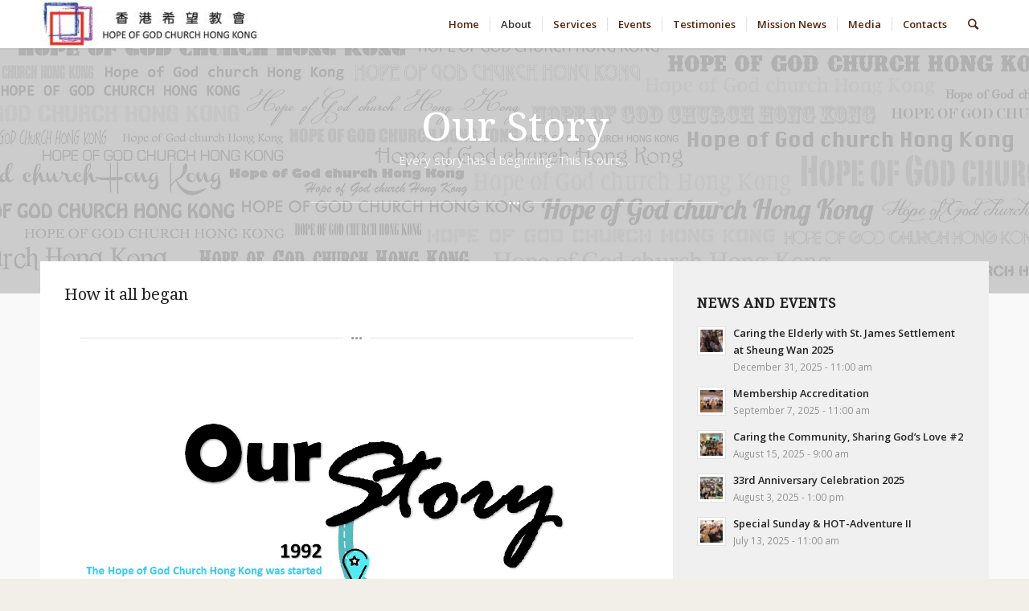

--- FILE ---
content_type: text/html; charset=UTF-8
request_url: https://hopehk.org/our-story/
body_size: 63571
content:
<!DOCTYPE html>
<html lang="en-US" class="html_stretched responsive av-preloader-disabled av-default-lightbox  html_header_top html_logo_left html_main_nav_header html_menu_right html_custom html_header_sticky html_header_shrinking_disabled html_mobile_menu_tablet html_header_searchicon html_content_align_center html_header_unstick_top_disabled html_header_stretch_disabled html_minimal_header html_minimal_header_shadow html_av-submenu-hidden html_av-submenu-display-click html_av-overlay-side html_av-overlay-side-classic html_av-submenu-clone html_entry_id_376 av-no-preview html_text_menu_active ">
<head>
<meta charset="UTF-8" />
<meta name="robots" content="index, follow" />


<!-- mobile setting -->
<meta name="viewport" content="width=device-width, initial-scale=1, maximum-scale=1">

<!-- Scripts/CSS and wp_head hook -->
<title>Our Story &#8211; Hope of God Church Hong Kong</title>
	<script>function theChampLoadEvent(e){var t=window.onload;if(typeof window.onload!="function"){window.onload=e}else{window.onload=function(){t();e()}}}</script>
		<script type="text/javascript">var theChampCloseIconPath = 'https://hopehk.org/wp-content/plugins/super-socializer/images/close.png';</script>
		<script> var theChampSiteUrl = 'https://hopehk.org', theChampVerified = 0, theChampEmailPopup = 0; </script>
			<script> var theChampFBKey = '', theChampFBLang = 'en_US', theChampFbLikeMycred = 0, theChampSsga = 0, theChampCommentNotification = 0, theChampHeateorFcmRecentComments = 0, theChampFbIosLogin = 0; </script>
				<script> var theChampSharingAjaxUrl = 'https://hopehk.org/wp-admin/admin-ajax.php', heateorSsUrlCountFetched = [], heateorSsSharesText = 'Shares', heateorSsShareText = 'Share', theChampPluginIconPath = 'https://hopehk.org/wp-content/plugins/super-socializer/images/logo.png', theChampHorizontalSharingCountEnable = 0, theChampVerticalSharingCountEnable = 0, theChampSharingOffset = -10, theChampCounterOffset = -10, theChampMobileStickySharingEnabled = 0;var heateorSsCopyLinkMessage = "Link copied.";
				</script>
			<style type="text/css">
	.the_champ_horizontal_sharing .theChampSharing{
					color: #fff;
				border-width: 0px;
		border-style: solid;
		border-color: transparent;
	}
		.the_champ_horizontal_sharing .theChampTCBackground{
		color:#666;
	}
		.the_champ_horizontal_sharing .theChampSharing:hover{
				border-color: transparent;
	}
	.the_champ_vertical_sharing .theChampSharing{
					color: #fff;
				border-width: 0px;
		border-style: solid;
		border-color: transparent;
	}
		.the_champ_vertical_sharing .theChampTCBackground{
		color:#666;
	}
		.the_champ_vertical_sharing .theChampSharing:hover{
				border-color: transparent;
	}
	@media screen and (max-width:783px){.the_champ_vertical_sharing{display:none!important}}	</style>
	<link rel='dns-prefetch' href='//s.w.org' />
<link rel="alternate" type="application/rss+xml" title="Hope of God Church Hong Kong &raquo; Feed" href="https://hopehk.org/feed/" />
<link rel="alternate" type="application/rss+xml" title="Hope of God Church Hong Kong &raquo; Comments Feed" href="https://hopehk.org/comments/feed/" />
<link rel="alternate" type="application/rss+xml" title="Hope of God Church Hong Kong &raquo; Our Story Comments Feed" href="https://hopehk.org/our-story/feed/" />

<!-- google webfont font replacement -->
<link rel='stylesheet' id='avia-google-webfont' href='//fonts.googleapis.com/css?family=Droid+Serif%7COpen+Sans:400,600' type='text/css' media='all'/> 
		<script type="text/javascript">
			window._wpemojiSettings = {"baseUrl":"https:\/\/s.w.org\/images\/core\/emoji\/2.3\/72x72\/","ext":".png","svgUrl":"https:\/\/s.w.org\/images\/core\/emoji\/2.3\/svg\/","svgExt":".svg","source":{"concatemoji":"https:\/\/hopehk.org\/wp-includes\/js\/wp-emoji-release.min.js?ver=4.8.25"}};
			!function(t,a,e){var r,i,n,o=a.createElement("canvas"),l=o.getContext&&o.getContext("2d");function c(t){var e=a.createElement("script");e.src=t,e.defer=e.type="text/javascript",a.getElementsByTagName("head")[0].appendChild(e)}for(n=Array("flag","emoji4"),e.supports={everything:!0,everythingExceptFlag:!0},i=0;i<n.length;i++)e.supports[n[i]]=function(t){var e,a=String.fromCharCode;if(!l||!l.fillText)return!1;switch(l.clearRect(0,0,o.width,o.height),l.textBaseline="top",l.font="600 32px Arial",t){case"flag":return(l.fillText(a(55356,56826,55356,56819),0,0),e=o.toDataURL(),l.clearRect(0,0,o.width,o.height),l.fillText(a(55356,56826,8203,55356,56819),0,0),e===o.toDataURL())?!1:(l.clearRect(0,0,o.width,o.height),l.fillText(a(55356,57332,56128,56423,56128,56418,56128,56421,56128,56430,56128,56423,56128,56447),0,0),e=o.toDataURL(),l.clearRect(0,0,o.width,o.height),l.fillText(a(55356,57332,8203,56128,56423,8203,56128,56418,8203,56128,56421,8203,56128,56430,8203,56128,56423,8203,56128,56447),0,0),e!==o.toDataURL());case"emoji4":return l.fillText(a(55358,56794,8205,9794,65039),0,0),e=o.toDataURL(),l.clearRect(0,0,o.width,o.height),l.fillText(a(55358,56794,8203,9794,65039),0,0),e!==o.toDataURL()}return!1}(n[i]),e.supports.everything=e.supports.everything&&e.supports[n[i]],"flag"!==n[i]&&(e.supports.everythingExceptFlag=e.supports.everythingExceptFlag&&e.supports[n[i]]);e.supports.everythingExceptFlag=e.supports.everythingExceptFlag&&!e.supports.flag,e.DOMReady=!1,e.readyCallback=function(){e.DOMReady=!0},e.supports.everything||(r=function(){e.readyCallback()},a.addEventListener?(a.addEventListener("DOMContentLoaded",r,!1),t.addEventListener("load",r,!1)):(t.attachEvent("onload",r),a.attachEvent("onreadystatechange",function(){"complete"===a.readyState&&e.readyCallback()})),(r=e.source||{}).concatemoji?c(r.concatemoji):r.wpemoji&&r.twemoji&&(c(r.twemoji),c(r.wpemoji)))}(window,document,window._wpemojiSettings);
		</script>
		<style type="text/css">
img.wp-smiley,
img.emoji {
	display: inline !important;
	border: none !important;
	box-shadow: none !important;
	height: 1em !important;
	width: 1em !important;
	margin: 0 .07em !important;
	vertical-align: -0.1em !important;
	background: none !important;
	padding: 0 !important;
}
</style>
<link rel='stylesheet' id='contact-form-7-css'  href='https://hopehk.org/wp-content/plugins/contact-form-7/includes/css/styles.css?ver=4.8.1' type='text/css' media='all' />
<link rel='stylesheet' id='social-icons-general-css'  href='//hopehk.org/wp-content/plugins/social-icons/assets/css/social-icons.css?ver=1.7.2' type='text/css' media='all' />
<link rel='stylesheet' id='avia-grid-css'  href='https://hopehk.org/wp-content/themes/enfold/css/grid.css?ver=4.1' type='text/css' media='all' />
<link rel='stylesheet' id='avia-base-css'  href='https://hopehk.org/wp-content/themes/enfold/css/base.css?ver=4.1' type='text/css' media='all' />
<link rel='stylesheet' id='avia-layout-css'  href='https://hopehk.org/wp-content/themes/enfold/css/layout.css?ver=4.1' type='text/css' media='all' />
<link rel='stylesheet' id='avia-scs-css'  href='https://hopehk.org/wp-content/themes/enfold/css/shortcodes.css?ver=4.1' type='text/css' media='all' />
<link rel='stylesheet' id='avia-popup-css-css'  href='https://hopehk.org/wp-content/themes/enfold/js/aviapopup/magnific-popup.css?ver=4.1' type='text/css' media='screen' />
<link rel='stylesheet' id='avia-media-css'  href='https://hopehk.org/wp-content/themes/enfold/js/mediaelement/skin-1/mediaelementplayer.css?ver=4.1' type='text/css' media='screen' />
<link rel='stylesheet' id='avia-print-css'  href='https://hopehk.org/wp-content/themes/enfold/css/print.css?ver=4.1' type='text/css' media='print' />
<link rel='stylesheet' id='avia-dynamic-css'  href='https://hopehk.org/wp-content/uploads/dynamic_avia/enfold.css?ver=5a003cf986907' type='text/css' media='all' />
<link rel='stylesheet' id='avia-custom-css'  href='https://hopehk.org/wp-content/themes/enfold/css/custom.css?ver=4.1' type='text/css' media='all' />
<link rel='stylesheet' id='the_champ_frontend_css-css'  href='https://hopehk.org/wp-content/plugins/super-socializer/css/front.css?ver=7.9.4' type='text/css' media='all' />
<link rel='stylesheet' id='the_champ_sharing_default_svg-css'  href='https://hopehk.org/wp-content/plugins/super-socializer/css/share-svg.css?ver=7.9.4' type='text/css' media='all' />
<script type='text/javascript' src='https://hopehk.org/wp-includes/js/jquery/jquery.js?ver=1.12.4'></script>
<script type='text/javascript' src='https://hopehk.org/wp-includes/js/jquery/jquery-migrate.min.js?ver=1.4.1'></script>
<script type='text/javascript' src='https://hopehk.org/wp-content/themes/enfold/js/avia-compat.js?ver=4.1'></script>
<script type='text/javascript' src='https://hopehk.org/wp-content/plugins/super-socializer/js/front/social_login/general.js?ver=7.9.4'></script>
<script type='text/javascript' src='https://hopehk.org/wp-content/plugins/super-socializer/js/front/facebook/sdk.js?ver=7.9.4'></script>
<script type='text/javascript' src='https://hopehk.org/wp-content/plugins/super-socializer/js/front/sharing/sharing.js?ver=7.9.4'></script>
<link rel='https://api.w.org/' href='https://hopehk.org/wp-json/' />
<link rel="EditURI" type="application/rsd+xml" title="RSD" href="https://hopehk.org/xmlrpc.php?rsd" />
<link rel="wlwmanifest" type="application/wlwmanifest+xml" href="https://hopehk.org/wp-includes/wlwmanifest.xml" /> 
<meta name="generator" content="WordPress 4.8.25" />
<link rel="canonical" href="https://hopehk.org/our-story/" />
<link rel='shortlink' href='https://hopehk.org/?p=376' />
<link rel="alternate" type="application/json+oembed" href="https://hopehk.org/wp-json/oembed/1.0/embed?url=https%3A%2F%2Fhopehk.org%2Four-story%2F" />
<link rel="alternate" type="text/xml+oembed" href="https://hopehk.org/wp-json/oembed/1.0/embed?url=https%3A%2F%2Fhopehk.org%2Four-story%2F&#038;format=xml" />
<link rel="profile" href="http://gmpg.org/xfn/11" />
<link rel="alternate" type="application/rss+xml" title="Hope of God Church Hong Kong RSS2 Feed" href="https://hopehk.org/feed/" />
<link rel="pingback" href="https://hopehk.org/xmlrpc.php" />

<style type='text/css' media='screen'>
 #top #header_main > .container, #top #header_main > .container .main_menu  .av-main-nav > li > a, #top #header_main #menu-item-shop .cart_dropdown_link{ height:60px; line-height: 60px; }
 .html_top_nav_header .av-logo-container{ height:60px;  }
 .html_header_top.html_header_sticky #top #wrap_all #main{ padding-top:60px; } 
</style>
<!--[if lt IE 9]><script src="https://hopehk.org/wp-content/themes/enfold/js/html5shiv.js"></script><![endif]-->
<link rel="icon" href="http://hopehk.org/wp-content/uploads/2017/08/favicon-300x300.jpg" type="image/x-icon">
		<style type="text/css" id="wp-custom-css">
			/*
You can add your own CSS here.

Click the help icon above to learn more.
*/

.tcontainer {
    position: relative;
    width: 100%;
    height: 0;
    padding-bottom: 56.25%;
}
.tvideo {
    position: absolute;
    top: 0;
    left: 0;
    width: 100%;
    height: 100%;
}		</style>
	

<!--
Debugging Info for Theme support: 

Theme: Enfold
Version: 4.1.1
Installed: enfold
AviaFramework Version: 4.6
AviaBuilder Version: 0.9.5
ML:128-PU:9-PLA:11
WP:4.8.25
Updates: disabled
-->

<style type='text/css'>
@font-face {font-family: 'entypo-fontello'; font-weight: normal; font-style: normal;
src: url('https://hopehk.org/wp-content/themes/enfold/config-templatebuilder/avia-template-builder/assets/fonts/entypo-fontello.eot?v=3');
src: url('https://hopehk.org/wp-content/themes/enfold/config-templatebuilder/avia-template-builder/assets/fonts/entypo-fontello.eot?v=3#iefix') format('embedded-opentype'), 
url('https://hopehk.org/wp-content/themes/enfold/config-templatebuilder/avia-template-builder/assets/fonts/entypo-fontello.woff?v=3') format('woff'), 
url('https://hopehk.org/wp-content/themes/enfold/config-templatebuilder/avia-template-builder/assets/fonts/entypo-fontello.ttf?v=3') format('truetype'), 
url('https://hopehk.org/wp-content/themes/enfold/config-templatebuilder/avia-template-builder/assets/fonts/entypo-fontello.svg?v=3#entypo-fontello') format('svg');
} #top .avia-font-entypo-fontello, body .avia-font-entypo-fontello, html body [data-av_iconfont='entypo-fontello']:before{ font-family: 'entypo-fontello'; }
</style><script src="https://use.fontawesome.com/a1a6d16f16.js"></script>
</head>




<body id="top" class="page-template-default page page-id-376 stretched droid_serif open_sans no_sidebar_border" itemscope="itemscope" itemtype="https://schema.org/WebPage" >

	
	<div id='wrap_all'>

	
<header id='header' class='all_colors header_color light_bg_color  av_header_top av_logo_left av_main_nav_header av_menu_right av_custom av_header_sticky av_header_shrinking_disabled av_header_stretch_disabled av_mobile_menu_tablet av_header_searchicon av_header_unstick_top_disabled av_seperator_small_border av_minimal_header av_minimal_header_shadow av_bottom_nav_disabled '  role="banner" itemscope="itemscope" itemtype="https://schema.org/WPHeader" >

		<div  id='header_main' class='container_wrap container_wrap_logo'>
	
        <div class='container av-logo-container'><div class='inner-container'><span class='logo'><a href='https://hopehk.org/'><img height='100' width='300' src='http://hopehk.org/wp-content/uploads/2017/08/Logo-300x66.jpg' alt='Hope of God Church Hong Kong' /></a></span><nav class='main_menu' data-selectname='Select a page'  role="navigation" itemscope="itemscope" itemtype="https://schema.org/SiteNavigationElement" ><div class="avia-menu av-main-nav-wrap"><ul id="avia-menu" class="menu av-main-nav"><li id="menu-item-465" class="menu-item menu-item-type-custom menu-item-object-custom menu-item-home menu-item-top-level menu-item-top-level-1"><a href="http://hopehk.org/" itemprop="url"><span class="avia-bullet"></span><span class="avia-menu-text">Home</span><span class="avia-menu-fx"><span class="avia-arrow-wrap"><span class="avia-arrow"></span></span></span></a></li>
<li id="menu-item-809" class="menu-item menu-item-type-post_type menu-item-object-page current-menu-item page_item page-item-376 current_page_item current-menu-ancestor current-menu-parent current_page_parent current_page_ancestor menu-item-has-children menu-item-top-level menu-item-top-level-2"><a href="https://hopehk.org/our-story/" itemprop="url"><span class="avia-bullet"></span><span class="avia-menu-text">About</span><span class="avia-menu-fx"><span class="avia-arrow-wrap"><span class="avia-arrow"></span></span></span></a>


<ul class="sub-menu">
	<li id="menu-item-468" class="menu-item menu-item-type-post_type menu-item-object-page current-menu-item page_item page-item-376 current_page_item"><a href="https://hopehk.org/our-story/" itemprop="url"><span class="avia-bullet"></span><span class="avia-menu-text">Our Story</span></a></li>
	<li id="menu-item-467" class="menu-item menu-item-type-post_type menu-item-object-page"><a href="https://hopehk.org/gods-mission/" itemprop="url"><span class="avia-bullet"></span><span class="avia-menu-text">God’s Mission</span></a></li>
</ul>
</li>
<li id="menu-item-478" class="menu-item menu-item-type-custom menu-item-object-custom menu-item-has-children menu-item-top-level menu-item-top-level-3"><a href="#" itemprop="url"><span class="avia-bullet"></span><span class="avia-menu-text">Services</span><span class="avia-menu-fx"><span class="avia-arrow-wrap"><span class="avia-arrow"></span></span></span></a>


<ul class="sub-menu">
	<li id="menu-item-480" class="menu-item menu-item-type-post_type menu-item-object-page"><a href="https://hopehk.org/worship_service/" itemprop="url"><span class="avia-bullet"></span><span class="avia-menu-text">Worship service</span></a></li>
	<li id="menu-item-479" class="menu-item menu-item-type-post_type menu-item-object-page"><a href="https://hopehk.org/care_groups/" itemprop="url"><span class="avia-bullet"></span><span class="avia-menu-text">Care Groups</span></a></li>
</ul>
</li>
<li id="menu-item-743" class="menu-item menu-item-type-custom menu-item-object-custom menu-item-has-children menu-item-top-level menu-item-top-level-4"><a href="#" itemprop="url"><span class="avia-bullet"></span><span class="avia-menu-text">Events</span><span class="avia-menu-fx"><span class="avia-arrow-wrap"><span class="avia-arrow"></span></span></span></a>


<ul class="sub-menu">
	<li id="menu-item-745" class="menu-item menu-item-type-post_type menu-item-object-page"><a href="https://hopehk.org/upcoming-events/" itemprop="url"><span class="avia-bullet"></span><span class="avia-menu-text">Upcoming Events</span></a></li>
	<li id="menu-item-744" class="menu-item menu-item-type-post_type menu-item-object-page"><a href="https://hopehk.org/news-events/" itemprop="url"><span class="avia-bullet"></span><span class="avia-menu-text">News &#038; Events</span></a></li>
</ul>
</li>
<li id="menu-item-561" class="menu-item menu-item-type-post_type menu-item-object-page menu-item-top-level menu-item-top-level-5"><a href="https://hopehk.org/testimonies/" itemprop="url"><span class="avia-bullet"></span><span class="avia-menu-text">Testimonies</span><span class="avia-menu-fx"><span class="avia-arrow-wrap"><span class="avia-arrow"></span></span></span></a></li>
<li id="menu-item-484" class="menu-item menu-item-type-custom menu-item-object-custom menu-item-has-children menu-item-top-level menu-item-top-level-6"><a href="#" itemprop="url"><span class="avia-bullet"></span><span class="avia-menu-text">Mission News</span><span class="avia-menu-fx"><span class="avia-arrow-wrap"><span class="avia-arrow"></span></span></span></a>


<ul class="sub-menu">
	<li id="menu-item-521" class="menu-item menu-item-type-post_type menu-item-object-page"><a href="https://hopehk.org/oversea-outreach/" itemprop="url"><span class="avia-bullet"></span><span class="avia-menu-text">Oversea Outreach</span></a></li>
	<li id="menu-item-532" class="menu-item menu-item-type-post_type menu-item-object-page"><a href="https://hopehk.org/local_outreach/" itemprop="url"><span class="avia-bullet"></span><span class="avia-menu-text">Local Outreach</span></a></li>
</ul>
</li>
<li id="menu-item-16784" class="menu-item menu-item-type-custom menu-item-object-custom menu-item-has-children menu-item-top-level menu-item-top-level-7"><a href="#" itemprop="url"><span class="avia-bullet"></span><span class="avia-menu-text">Media</span><span class="avia-menu-fx"><span class="avia-arrow-wrap"><span class="avia-arrow"></span></span></span></a>


<ul class="sub-menu">
	<li id="menu-item-16895" class="menu-item menu-item-type-post_type menu-item-object-page"><a href="https://hopehk.org/hope-channel/" itemprop="url"><span class="avia-bullet"></span><span class="avia-menu-text">Hope Channel</span></a></li>
	<li id="menu-item-17456" class="menu-item menu-item-type-post_type menu-item-object-page"><a href="https://hopehk.org/hope-youtube/" itemprop="url"><span class="avia-bullet"></span><span class="avia-menu-text">Hope YouTube</span></a></li>
	<li id="menu-item-16785" class="menu-item menu-item-type-post_type menu-item-object-page"><a href="https://hopehk.org/our_songs/" itemprop="url"><span class="avia-bullet"></span><span class="avia-menu-text">Our Songs</span></a></li>
</ul>
</li>
<li id="menu-item-551" class="menu-item menu-item-type-post_type menu-item-object-page menu-item-mega-parent  menu-item-top-level menu-item-top-level-8"><a href="https://hopehk.org/contacts/" itemprop="url"><span class="avia-bullet"></span><span class="avia-menu-text">Contacts</span><span class="avia-menu-fx"><span class="avia-arrow-wrap"><span class="avia-arrow"></span></span></span></a></li>
<li id="menu-item-search" class="noMobile menu-item menu-item-search-dropdown menu-item-avia-special">
							<a href="?s=" data-avia-search-tooltip="

&lt;form action=&quot;https://hopehk.org/&quot; id=&quot;searchform&quot; method=&quot;get&quot; class=&quot;&quot;&gt;
	&lt;div&gt;
		&lt;input type=&quot;submit&quot; value=&quot;&quot; id=&quot;searchsubmit&quot; class=&quot;button avia-font-entypo-fontello&quot; /&gt;
		&lt;input type=&quot;text&quot; id=&quot;s&quot; name=&quot;s&quot; value=&quot;&quot; placeholder='Search' /&gt;
			&lt;/div&gt;
&lt;/form&gt;" aria-hidden='true' data-av_icon='' data-av_iconfont='entypo-fontello'><span class="avia_hidden_link_text">Search</span></a>
	        		   </li><li class="av-burger-menu-main menu-item-avia-special av-small-burger-icon">
	        			<a href="#">
							<span class="av-hamburger av-hamburger--spin av-js-hamburger">
					        <span class="av-hamburger-box">
						          <span class="av-hamburger-inner"></span>
						          <strong>Menu</strong>
					        </span>
							</span>
						</a>
	        		   </li></ul></div></nav></div> </div> 
		<!-- end container_wrap-->
		</div>
		
		<div class='header_bg'></div>

<!-- end header -->
</header>
		
	<div id='main' class='all_colors' data-scroll-offset='60'>

	<div id='av_section_1' class='avia-section main_color avia-section-large avia-no-shadow avia-full-stretch av-section-color-overlay-active avia-bg-style-scroll  avia-builder-el-0  el_before_av_section  avia-builder-el-first   container_wrap fullsize' style = 'background-repeat: no-repeat; background-image: url(https://hopehk.org/wp-content/uploads/2017/08/Event-and-Page-Banner.jpg); background-attachment: scroll; background-position: center center; ' data-section-bg-repeat='stretch' ><div class='av-section-color-overlay-wrap'><div class='av-section-color-overlay' style='opacity: 0.2; background-color: #000000; '></div><div class='container' ><main  role="main" itemprop="mainContentOfPage"  class='template-page content  av-content-full alpha units'><div class='post-entry post-entry-type-page post-entry-376'><div class='entry-content-wrapper clearfix'>
<div style='padding-bottom:0px;color:#ffffff;font-size:50px;' class='av-special-heading av-special-heading-h3 custom-color-heading blockquote modern-quote modern-centered  avia-builder-el-1  el_before_av_hr  avia-builder-el-first  av-inherit-size '><h3 class='av-special-heading-tag '  itemprop="headline"  >Our Story</h3><div class ='av-subheading av-subheading_below av_custom_color ' style='font-size:15px;'><p>Every story has a beginning. This is ours&#8230;</p>
</div><div class='special-heading-border'><div class='special-heading-inner-border' style='border-color:#ffffff'></div></div></div>
<div style=' margin-top:30px; margin-bottom:30px;'  class='hr hr-custom hr-center hr-icon-yes   avia-builder-el-2  el_after_av_heading  avia-builder-el-last '><span class='hr-inner   inner-border-av-border-thin' style=' width:20%; border-color:rgba(255,255,255,0.76);' ><span class='hr-inner-style'></span></span><span class='av-seperator-icon' style='color:#ffffff;' aria-hidden='true' data-av_icon='' data-av_iconfont='entypo-fontello'></span><span class='hr-inner   inner-border-av-border-thin' style=' width:20%; border-color:rgba(255,255,255,0.76);' ><span class='hr-inner-style'></span></span></div>

</div></div></main><!-- close content main element --></div></div></div><div id='av_section_2' class='avia-section main_color avia-section-small avia-no-border-styling avia-bg-style-scroll  avia-builder-el-3  el_after_av_section  avia-builder-el-last   container_wrap fullsize'   ><div class='container' ><div class='template-page content  av-content-full alpha units'><div class='post-entry post-entry-type-page post-entry-376'><div class='entry-content-wrapper clearfix'>
<div class='flex_column_table av-equal-height-column-flextable -flextable' style='margin-top:-60px; margin-bottom:0px; '><div class="flex_column av_two_third  no_margin flex_column_table_cell av-equal-height-column av-align-top first  avia-builder-el-4  el_before_av_one_third  avia-builder-el-first  " style='padding:30px; background-color:#ffffff; border-radius:0px; '><div style='padding-bottom:0px;' class='av-special-heading av-special-heading-h3  blockquote modern-quote  avia-builder-el-5  el_before_av_hr  avia-builder-el-first   '><h3 class='av-special-heading-tag '  itemprop="headline"  >How it all began</h3><div class='special-heading-border'><div class='special-heading-inner-border' ></div></div></div>
<div style=' margin-top:30px; margin-bottom:30px;'  class='hr hr-custom hr-center hr-icon-yes   avia-builder-el-6  el_after_av_heading  el_before_av_image '><span class='hr-inner   inner-border-av-border-thin' style=' width:45%;' ><span class='hr-inner-style'></span></span><span class='av-seperator-icon'  aria-hidden='true' data-av_icon='' data-av_iconfont='entypo-fontello'></span><span class='hr-inner   inner-border-av-border-thin' style=' width:45%;' ><span class='hr-inner-style'></span></span></div>
<div class='avia-image-container  av-styling-    avia-builder-el-7  el_after_av_hr  avia-builder-el-last  avia-align-center '  itemscope="itemscope" itemtype="https://schema.org/ImageObject"  ><div class='avia-image-container-inner'><img class='avia_image ' src='https://hopehk.org/wp-content/uploads/2015/05/OurStory-B.jpg' alt='' title='OurStory B'   itemprop="thumbnailUrl"  /></div></div></div><div class="flex_column av_one_third  no_margin flex_column_table_cell av-equal-height-column av-align-top   avia-builder-el-8  el_after_av_two_third  avia-builder-el-last  " style='padding:30px; background-color:#f0f0f0; border-radius:0px; '><div class='avia-builder-widget-area clearfix  avia-builder-el-9  el_before_av_hr  avia-builder-el-first '><section id="newsbox-5" class="widget clearfix newsbox"><h3 class="widgettitle">News and Events</h3><ul class="news-wrap image_size_widget"><li class="news-content post-format-standard"><a class='news-link' title='Caring the Elderly with St. James Settlement at Sheung Wan 2025' href='https://hopehk.org/mission-news/2025/caring-the-elderly-with-st-james-settlement-at-sheung-wan-2025/'><span class='news-thumb '><img width="36" height="36" src="https://hopehk.org/wp-content/uploads/2025/12/lo_20251231_Caring-the-Elderly-with-St.-James-Settlement-2025_15-36x36.jpg" class="attachment-widget size-widget wp-post-image" alt="" srcset="https://hopehk.org/wp-content/uploads/2025/12/lo_20251231_Caring-the-Elderly-with-St.-James-Settlement-2025_15-36x36.jpg 36w, https://hopehk.org/wp-content/uploads/2025/12/lo_20251231_Caring-the-Elderly-with-St.-James-Settlement-2025_15-80x80.jpg 80w, https://hopehk.org/wp-content/uploads/2025/12/lo_20251231_Caring-the-Elderly-with-St.-James-Settlement-2025_15-180x180.jpg 180w, https://hopehk.org/wp-content/uploads/2025/12/lo_20251231_Caring-the-Elderly-with-St.-James-Settlement-2025_15-120x120.jpg 120w, https://hopehk.org/wp-content/uploads/2025/12/lo_20251231_Caring-the-Elderly-with-St.-James-Settlement-2025_15-450x450.jpg 450w" sizes="(max-width: 36px) 100vw, 36px" /></span><strong class='news-headline'>Caring the Elderly with St. James Settlement at Sheung Wan 2025<span class='news-time'>December 31, 2025 - 11:00 am</span></strong></a></li><li class="news-content post-format-standard"><a class='news-link' title='Membership Accreditation' href='https://hopehk.org/news-events/2025/membership-accreditation-4/'><span class='news-thumb '><img width="36" height="36" src="https://hopehk.org/wp-content/uploads/2025/09/ne_20250907_Membership-Accreditation_10-36x36.jpg" class="attachment-widget size-widget wp-post-image" alt="" srcset="https://hopehk.org/wp-content/uploads/2025/09/ne_20250907_Membership-Accreditation_10-36x36.jpg 36w, https://hopehk.org/wp-content/uploads/2025/09/ne_20250907_Membership-Accreditation_10-80x80.jpg 80w, https://hopehk.org/wp-content/uploads/2025/09/ne_20250907_Membership-Accreditation_10-180x180.jpg 180w, https://hopehk.org/wp-content/uploads/2025/09/ne_20250907_Membership-Accreditation_10-120x120.jpg 120w, https://hopehk.org/wp-content/uploads/2025/09/ne_20250907_Membership-Accreditation_10-450x450.jpg 450w" sizes="(max-width: 36px) 100vw, 36px" /></span><strong class='news-headline'>Membership Accreditation<span class='news-time'>September 7, 2025 - 11:00 am</span></strong></a></li><li class="news-content post-format-standard"><a class='news-link' title='Caring the Community, Sharing God’s Love #2' href='https://hopehk.org/news-events/2025/caring-the-community-sharing-gods-love-2/'><span class='news-thumb '><img width="36" height="36" src="https://hopehk.org/wp-content/uploads/2025/08/caring02_20250815_photo_21-36x36.jpg" class="attachment-widget size-widget wp-post-image" alt="" srcset="https://hopehk.org/wp-content/uploads/2025/08/caring02_20250815_photo_21-36x36.jpg 36w, https://hopehk.org/wp-content/uploads/2025/08/caring02_20250815_photo_21-80x80.jpg 80w, https://hopehk.org/wp-content/uploads/2025/08/caring02_20250815_photo_21-180x180.jpg 180w, https://hopehk.org/wp-content/uploads/2025/08/caring02_20250815_photo_21-120x120.jpg 120w, https://hopehk.org/wp-content/uploads/2025/08/caring02_20250815_photo_21-450x450.jpg 450w" sizes="(max-width: 36px) 100vw, 36px" /></span><strong class='news-headline'>Caring the Community, Sharing God’s Love #2<span class='news-time'>August 15, 2025 - 9:00 am</span></strong></a></li><li class="news-content post-format-standard"><a class='news-link' title='33rd Anniversary Celebration 2025' href='https://hopehk.org/news-events/2025/33rd-anniversary-celebration-2025/'><span class='news-thumb '><img width="36" height="36" src="https://hopehk.org/wp-content/uploads/2025/08/ne_20250803_33rd-Anniversary-Celebration-2025_40-36x36.jpg" class="attachment-widget size-widget wp-post-image" alt="" srcset="https://hopehk.org/wp-content/uploads/2025/08/ne_20250803_33rd-Anniversary-Celebration-2025_40-36x36.jpg 36w, https://hopehk.org/wp-content/uploads/2025/08/ne_20250803_33rd-Anniversary-Celebration-2025_40-80x80.jpg 80w, https://hopehk.org/wp-content/uploads/2025/08/ne_20250803_33rd-Anniversary-Celebration-2025_40-180x180.jpg 180w, https://hopehk.org/wp-content/uploads/2025/08/ne_20250803_33rd-Anniversary-Celebration-2025_40-120x120.jpg 120w, https://hopehk.org/wp-content/uploads/2025/08/ne_20250803_33rd-Anniversary-Celebration-2025_40-450x450.jpg 450w" sizes="(max-width: 36px) 100vw, 36px" /></span><strong class='news-headline'>33rd Anniversary Celebration 2025<span class='news-time'>August 3, 2025 - 1:00 pm</span></strong></a></li><li class="news-content post-format-standard"><a class='news-link' title='Special Sunday &#038; HOT-Adventure II' href='https://hopehk.org/news-events/2025/special-sunday-hot-adventure-ii-2/'><span class='news-thumb '><img width="36" height="36" src="https://hopehk.org/wp-content/uploads/2025/07/ne_20250713_-Special-Sunday-HOT-Adventure-II_07-36x36.jpg" class="attachment-widget size-widget wp-post-image" alt="" srcset="https://hopehk.org/wp-content/uploads/2025/07/ne_20250713_-Special-Sunday-HOT-Adventure-II_07-36x36.jpg 36w, https://hopehk.org/wp-content/uploads/2025/07/ne_20250713_-Special-Sunday-HOT-Adventure-II_07-80x80.jpg 80w, https://hopehk.org/wp-content/uploads/2025/07/ne_20250713_-Special-Sunday-HOT-Adventure-II_07-180x180.jpg 180w, https://hopehk.org/wp-content/uploads/2025/07/ne_20250713_-Special-Sunday-HOT-Adventure-II_07-120x120.jpg 120w, https://hopehk.org/wp-content/uploads/2025/07/ne_20250713_-Special-Sunday-HOT-Adventure-II_07-450x450.jpg 450w" sizes="(max-width: 36px) 100vw, 36px" /></span><strong class='news-headline'>Special Sunday &#038; HOT-Adventure II<span class='news-time'>July 13, 2025 - 11:00 am</span></strong></a></li></ul><span class="seperator extralight-border"></span></section><section id="newsbox-6" class="widget clearfix newsbox"><h3 class="widgettitle">Upcoming Events</h3><ul class="news-wrap image_size_widget"><li class="news-content post-format-standard"><a class='news-link' title='Lunar New Year Celebration [Upcoming] <br> Feb 22, 2026' href='https://hopehk.org/upcoming-events/2026/lunar-new-year-celebration-upcoming/'><span class='news-thumb '><img width="36" height="36" src="https://hopehk.org/wp-content/uploads/2025/01/lo_20250202-Lunar-New-Year-Sunday-Service-_28-36x36.jpg" class="attachment-widget size-widget wp-post-image" alt="" srcset="https://hopehk.org/wp-content/uploads/2025/01/lo_20250202-Lunar-New-Year-Sunday-Service-_28-36x36.jpg 36w, https://hopehk.org/wp-content/uploads/2025/01/lo_20250202-Lunar-New-Year-Sunday-Service-_28-80x80.jpg 80w, https://hopehk.org/wp-content/uploads/2025/01/lo_20250202-Lunar-New-Year-Sunday-Service-_28-180x180.jpg 180w, https://hopehk.org/wp-content/uploads/2025/01/lo_20250202-Lunar-New-Year-Sunday-Service-_28-120x120.jpg 120w, https://hopehk.org/wp-content/uploads/2025/01/lo_20250202-Lunar-New-Year-Sunday-Service-_28-450x450.jpg 450w" sizes="(max-width: 36px) 100vw, 36px" /></span><strong class='news-headline'>Lunar New Year Celebration [Upcoming] <br> Feb 22, 2026<span class='news-time'>January 3, 2026 - 11:00 pm</span></strong></a></li><li class="news-content post-format-standard"><a class='news-link' title='Annual Church Camp [Upcoming] <br> Mar 14-15, 2026' href='https://hopehk.org/upcoming-events/2026/annual-church-camp-upcoming/'><span class='news-thumb '><img width="36" height="36" src="https://hopehk.org/wp-content/uploads/2025/03/lo_2025030809-Annual-Camp-2025_65-36x36.jpg" class="attachment-widget size-widget wp-post-image" alt="" srcset="https://hopehk.org/wp-content/uploads/2025/03/lo_2025030809-Annual-Camp-2025_65-36x36.jpg 36w, https://hopehk.org/wp-content/uploads/2025/03/lo_2025030809-Annual-Camp-2025_65-80x80.jpg 80w, https://hopehk.org/wp-content/uploads/2025/03/lo_2025030809-Annual-Camp-2025_65-180x180.jpg 180w, https://hopehk.org/wp-content/uploads/2025/03/lo_2025030809-Annual-Camp-2025_65-120x120.jpg 120w, https://hopehk.org/wp-content/uploads/2025/03/lo_2025030809-Annual-Camp-2025_65-450x450.jpg 450w" sizes="(max-width: 36px) 100vw, 36px" /></span><strong class='news-headline'>Annual Church Camp [Upcoming] <br> Mar 14-15, 2026<span class='news-time'>January 3, 2026 - 10:40 pm</span></strong></a></li><li class="news-content post-format-standard"><a class='news-link' title='Easter Celebration [Upcoming] <br> April 5, 2026' href='https://hopehk.org/upcoming-events/2026/easter-celebration-upcoming/'><span class='news-thumb '><img width="36" height="36" src="https://hopehk.org/wp-content/uploads/2025/04/ne_20250420-Easter-Service-2025_26-36x36.jpg" class="attachment-widget size-widget wp-post-image" alt="" srcset="https://hopehk.org/wp-content/uploads/2025/04/ne_20250420-Easter-Service-2025_26-36x36.jpg 36w, https://hopehk.org/wp-content/uploads/2025/04/ne_20250420-Easter-Service-2025_26-80x80.jpg 80w, https://hopehk.org/wp-content/uploads/2025/04/ne_20250420-Easter-Service-2025_26-180x180.jpg 180w, https://hopehk.org/wp-content/uploads/2025/04/ne_20250420-Easter-Service-2025_26-120x120.jpg 120w, https://hopehk.org/wp-content/uploads/2025/04/ne_20250420-Easter-Service-2025_26-450x450.jpg 450w" sizes="(max-width: 36px) 100vw, 36px" /></span><strong class='news-headline'>Easter Celebration [Upcoming] <br> April 5, 2026<span class='news-time'>January 3, 2026 - 10:30 pm</span></strong></a></li><li class="news-content post-format-standard"><a class='news-link' title='Mother&#8217;s Day [Upcoming] <br> May 10, 2026' href='https://hopehk.org/upcoming-events/2026/mothers-day-upcoming/'><span class='news-thumb '><img width="36" height="36" src="https://hopehk.org/wp-content/uploads/2024/06/ne_20240616-Mother’s-Day-2024_15-1-36x36.jpg" class="attachment-widget size-widget wp-post-image" alt="" srcset="https://hopehk.org/wp-content/uploads/2024/06/ne_20240616-Mother’s-Day-2024_15-1-36x36.jpg 36w, https://hopehk.org/wp-content/uploads/2024/06/ne_20240616-Mother’s-Day-2024_15-1-80x80.jpg 80w, https://hopehk.org/wp-content/uploads/2024/06/ne_20240616-Mother’s-Day-2024_15-1-180x180.jpg 180w, https://hopehk.org/wp-content/uploads/2024/06/ne_20240616-Mother’s-Day-2024_15-1-120x120.jpg 120w, https://hopehk.org/wp-content/uploads/2024/06/ne_20240616-Mother’s-Day-2024_15-1-450x450.jpg 450w" sizes="(max-width: 36px) 100vw, 36px" /></span><strong class='news-headline'>Mother&#8217;s Day [Upcoming] <br> May 10, 2026<span class='news-time'>January 3, 2026 - 9:30 pm</span></strong></a></li><li class="news-content post-format-standard"><a class='news-link' title='Water Baptism [Upcoming] <br> Jun 7, 2026' href='https://hopehk.org/upcoming-events/2026/water-baptism-upcoming/'><span class='news-thumb '><img width="36" height="36" src="https://hopehk.org/wp-content/uploads/2024/07/ne_20240623-Water-Baptism_54-36x36.jpg" class="attachment-widget size-widget wp-post-image" alt="" srcset="https://hopehk.org/wp-content/uploads/2024/07/ne_20240623-Water-Baptism_54-36x36.jpg 36w, https://hopehk.org/wp-content/uploads/2024/07/ne_20240623-Water-Baptism_54-80x80.jpg 80w, https://hopehk.org/wp-content/uploads/2024/07/ne_20240623-Water-Baptism_54-180x180.jpg 180w, https://hopehk.org/wp-content/uploads/2024/07/ne_20240623-Water-Baptism_54-120x120.jpg 120w, https://hopehk.org/wp-content/uploads/2024/07/ne_20240623-Water-Baptism_54-450x450.jpg 450w" sizes="(max-width: 36px) 100vw, 36px" /></span><strong class='news-headline'>Water Baptism [Upcoming] <br> Jun 7, 2026<span class='news-time'>January 3, 2026 - 9:10 pm</span></strong></a></li></ul><span class="seperator extralight-border"></span></section><section id="newsbox-9" class="widget clearfix newsbox"><h3 class="widgettitle">Mission News</h3><ul class="news-wrap image_size_widget"><li class="news-content post-format-standard"><a class='news-link' title='Caring the Elderly with St. James Settlement at Sheung Wan 2025' href='https://hopehk.org/mission-news/2025/caring-the-elderly-with-st-james-settlement-at-sheung-wan-2025/'><span class='news-thumb '><img width="36" height="36" src="https://hopehk.org/wp-content/uploads/2025/12/lo_20251231_Caring-the-Elderly-with-St.-James-Settlement-2025_15-36x36.jpg" class="attachment-widget size-widget wp-post-image" alt="" srcset="https://hopehk.org/wp-content/uploads/2025/12/lo_20251231_Caring-the-Elderly-with-St.-James-Settlement-2025_15-36x36.jpg 36w, https://hopehk.org/wp-content/uploads/2025/12/lo_20251231_Caring-the-Elderly-with-St.-James-Settlement-2025_15-80x80.jpg 80w, https://hopehk.org/wp-content/uploads/2025/12/lo_20251231_Caring-the-Elderly-with-St.-James-Settlement-2025_15-180x180.jpg 180w, https://hopehk.org/wp-content/uploads/2025/12/lo_20251231_Caring-the-Elderly-with-St.-James-Settlement-2025_15-120x120.jpg 120w, https://hopehk.org/wp-content/uploads/2025/12/lo_20251231_Caring-the-Elderly-with-St.-James-Settlement-2025_15-450x450.jpg 450w" sizes="(max-width: 36px) 100vw, 36px" /></span><strong class='news-headline'>Caring the Elderly with St. James Settlement at Sheung Wan 2025<span class='news-time'>December 31, 2025 - 11:00 am</span></strong></a></li><li class="news-content post-format-standard"><a class='news-link' title='Caring the Community, Sharing God’s Love #2' href='https://hopehk.org/news-events/2025/caring-the-community-sharing-gods-love-2/'><span class='news-thumb '><img width="36" height="36" src="https://hopehk.org/wp-content/uploads/2025/08/caring02_20250815_photo_21-36x36.jpg" class="attachment-widget size-widget wp-post-image" alt="" srcset="https://hopehk.org/wp-content/uploads/2025/08/caring02_20250815_photo_21-36x36.jpg 36w, https://hopehk.org/wp-content/uploads/2025/08/caring02_20250815_photo_21-80x80.jpg 80w, https://hopehk.org/wp-content/uploads/2025/08/caring02_20250815_photo_21-180x180.jpg 180w, https://hopehk.org/wp-content/uploads/2025/08/caring02_20250815_photo_21-120x120.jpg 120w, https://hopehk.org/wp-content/uploads/2025/08/caring02_20250815_photo_21-450x450.jpg 450w" sizes="(max-width: 36px) 100vw, 36px" /></span><strong class='news-headline'>Caring the Community, Sharing God’s Love #2<span class='news-time'>August 15, 2025 - 9:00 am</span></strong></a></li><li class="news-content post-format-standard"><a class='news-link' title='Joyful Elders (樂在耆中) &#8211; Kindness Activity 2025' href='https://hopehk.org/mission-news/local-outreach/2025/joyful-elders-%e6%a8%82%e5%9c%a8%e8%80%86%e4%b8%ad-kindness-activity-2025/'><span class='news-thumb '><img width="36" height="36" src="https://hopehk.org/wp-content/uploads/2025/05/lo_20250505-Joyful-Elders-樂在耆中-Kindness-Activity-2025_30-36x36.jpg" class="attachment-widget size-widget wp-post-image" alt="" srcset="https://hopehk.org/wp-content/uploads/2025/05/lo_20250505-Joyful-Elders-樂在耆中-Kindness-Activity-2025_30-36x36.jpg 36w, https://hopehk.org/wp-content/uploads/2025/05/lo_20250505-Joyful-Elders-樂在耆中-Kindness-Activity-2025_30-80x80.jpg 80w, https://hopehk.org/wp-content/uploads/2025/05/lo_20250505-Joyful-Elders-樂在耆中-Kindness-Activity-2025_30-180x180.jpg 180w, https://hopehk.org/wp-content/uploads/2025/05/lo_20250505-Joyful-Elders-樂在耆中-Kindness-Activity-2025_30-120x120.jpg 120w, https://hopehk.org/wp-content/uploads/2025/05/lo_20250505-Joyful-Elders-樂在耆中-Kindness-Activity-2025_30-450x450.jpg 450w" sizes="(max-width: 36px) 100vw, 36px" /></span><strong class='news-headline'>Joyful Elders (樂在耆中) &#8211; Kindness Activity 2025<span class='news-time'>May 5, 2025 - 9:00 am</span></strong></a></li><li class="news-content post-format-standard"><a class='news-link' title='Caring the Community, Sharing God’s Love #1' href='https://hopehk.org/news-events/2025/caring-the-community-sharing-gods-love-1/'><span class='news-thumb '><img width="36" height="36" src="https://hopehk.org/wp-content/uploads/2025/05/lo_20250416-Caring-the-Community-Sharing-God’s-Love-1_12-36x36.jpg" class="attachment-widget size-widget wp-post-image" alt="" srcset="https://hopehk.org/wp-content/uploads/2025/05/lo_20250416-Caring-the-Community-Sharing-God’s-Love-1_12-36x36.jpg 36w, https://hopehk.org/wp-content/uploads/2025/05/lo_20250416-Caring-the-Community-Sharing-God’s-Love-1_12-80x80.jpg 80w, https://hopehk.org/wp-content/uploads/2025/05/lo_20250416-Caring-the-Community-Sharing-God’s-Love-1_12-180x180.jpg 180w, https://hopehk.org/wp-content/uploads/2025/05/lo_20250416-Caring-the-Community-Sharing-God’s-Love-1_12-120x120.jpg 120w, https://hopehk.org/wp-content/uploads/2025/05/lo_20250416-Caring-the-Community-Sharing-God’s-Love-1_12-450x450.jpg 450w" sizes="(max-width: 36px) 100vw, 36px" /></span><strong class='news-headline'>Caring the Community, Sharing God’s Love #1<span class='news-time'>April 16, 2025 - 10:00 am</span></strong></a></li><li class="news-content post-format-standard"><a class='news-link' title='The 1st Session of Alpha' href='https://hopehk.org/mission-news/local-outreach/2025/the-1st-session-of-alpha/'><span class='news-thumb '><img width="36" height="36" src="https://hopehk.org/wp-content/uploads/2025/02/lo_20250208-The-1st-Session-of-Alpha-_02-36x36.jpg" class="attachment-widget size-widget wp-post-image" alt="" srcset="https://hopehk.org/wp-content/uploads/2025/02/lo_20250208-The-1st-Session-of-Alpha-_02-36x36.jpg 36w, https://hopehk.org/wp-content/uploads/2025/02/lo_20250208-The-1st-Session-of-Alpha-_02-80x80.jpg 80w, https://hopehk.org/wp-content/uploads/2025/02/lo_20250208-The-1st-Session-of-Alpha-_02-180x180.jpg 180w, https://hopehk.org/wp-content/uploads/2025/02/lo_20250208-The-1st-Session-of-Alpha-_02-120x120.jpg 120w, https://hopehk.org/wp-content/uploads/2025/02/lo_20250208-The-1st-Session-of-Alpha-_02-450x450.jpg 450w" sizes="(max-width: 36px) 100vw, 36px" /></span><strong class='news-headline'>The 1st Session of Alpha<span class='news-time'>February 8, 2025 - 3:30 pm</span></strong></a></li></ul><span class="seperator extralight-border"></span></section></div>
<div style=' margin-top:30px; margin-bottom:30px;'  class='hr hr-custom hr-center hr-icon-yes   avia-builder-el-10  el_after_av_sidebar  avia-builder-el-last '><span class='hr-inner   inner-border-av-border-thin' style=' width:45%;' ><span class='hr-inner-style'></span></span><span class='av-seperator-icon'  aria-hidden='true' data-av_icon='' data-av_iconfont='entypo-fontello'></span><span class='hr-inner   inner-border-av-border-thin' style=' width:45%;' ><span class='hr-inner-style'></span></span></div></div></div><!--close column table wrapper. Autoclose: 1 -->
</div></div></div><!-- close content main div --> <!-- section close by builder template -->		</div><!--end builder template--></div><!-- close default .container_wrap element -->						<div class='container_wrap footer_color' id='footer'>

					<div class='container'>

						<div class='flex_column av_one_fourth  first el_before_av_one_fourth'><section id="text-5" class="widget clearfix widget_text"><h3 class="widgettitle">OUR MISSION</h3>			<div class="textwidget"><p>To fulfill the great commission in our lifetime by building strong and biblical people. To plant strong and biblical churches in Hong Kong, in China &amp; all over the world.</p>
</div>
		<span class="seperator extralight-border"></span></section><section id="text-2" class="widget clearfix widget_text"><h3 class="widgettitle">Visit Us</h3>			<div class="textwidget"><p><span class="av_font_icon avia_animate_when_visible  av-icon-style-  av-no-color avia-icon-pos-left " style=""><span class='av-icon-char' style='font-size:14px;line-height:14px;' aria-hidden='true' data-av_icon='' data-av_iconfont='entypo-fontello' ></span></span>Address:<br />
302, 3/F, EDGE,<br />
30-34 Kwai Wing Road<br />
Kwai Chung, Hong Kong<br />
<span class="av_font_icon avia_animate_when_visible  av-icon-style-  av-no-color avia-icon-pos-left " style=""><span class='av-icon-char' style='font-size:14px;line-height:14px;' aria-hidden='true' data-av_icon='' data-av_iconfont='entypo-fontello' ></span></span>Tel: (852) 2856 5531</p>
<p><span class="av_font_icon avia_animate_when_visible  av-icon-style-  av-no-color avia-icon-pos-left " style=""><span class='av-icon-char' style='font-size:14px;line-height:14px;' aria-hidden='true' data-av_icon='' data-av_iconfont='entypo-fontello' ></span></span>Email: <a href="mailto:pastoroffice@new.hopehk.org">pastoroffice@hopehk.org</a></p>
</div>
		<span class="seperator extralight-border"></span></section></div><div class='flex_column av_one_fourth  el_after_av_one_fourth  el_before_av_one_fourth '><section id="newsbox-4" class="widget clearfix newsbox"><h3 class="widgettitle">Testimonials</h3><ul class="news-wrap image_size_widget"><li class="news-content post-format-standard"><a class='news-link' title='2024 Christmas Celebration Testimony' href='https://hopehk.org/testimonials/2024/2024-christmas-celebration-testimony/'><span class='news-thumb '><img width="36" height="36" src="https://hopehk.org/wp-content/uploads/2017/07/fav-36x36.jpg" class="attachment-widget size-widget wp-post-image" alt="" srcset="https://hopehk.org/wp-content/uploads/2017/07/fav-36x36.jpg 36w, https://hopehk.org/wp-content/uploads/2017/07/fav-80x80.jpg 80w, https://hopehk.org/wp-content/uploads/2017/07/fav.jpg 97w" sizes="(max-width: 36px) 100vw, 36px" /></span><strong class='news-headline'>2024 Christmas Celebration Testimony<span class='news-time'>December 22, 2024 - 3:32 pm</span></strong></a><div class='news-excerpt'><p>Pik, Ivy (Joyful Group), on December 24, 2023</p>
</div></li><li class="news-content post-format-standard"><a class='news-link' title='2024 32nd Anniversary Testimony' href='https://hopehk.org/testimonials/2024/2024-32nd-anniversary-testimony/'><span class='news-thumb '><img width="36" height="36" src="https://hopehk.org/wp-content/uploads/2017/07/fav-36x36.jpg" class="attachment-widget size-widget wp-post-image" alt="" srcset="https://hopehk.org/wp-content/uploads/2017/07/fav-36x36.jpg 36w, https://hopehk.org/wp-content/uploads/2017/07/fav-80x80.jpg 80w, https://hopehk.org/wp-content/uploads/2017/07/fav.jpg 97w" sizes="(max-width: 36px) 100vw, 36px" /></span><strong class='news-headline'>2024 32nd Anniversary Testimony<span class='news-time'>August 18, 2024 - 3:32 pm</span></strong></a><div class='news-excerpt'><p>Nida &#038; Jit (Peace Group), on August 6, 2023</p>
</div></li><li class="news-content post-format-standard"><a class='news-link' title='2024 Easter Celebration Testimony' href='https://hopehk.org/testimonials/2024/2024-easter-celebration-testimony/'><span class='news-thumb '><img width="36" height="36" src="https://hopehk.org/wp-content/uploads/2017/07/fav-36x36.jpg" class="attachment-widget size-widget wp-post-image" alt="" srcset="https://hopehk.org/wp-content/uploads/2017/07/fav-36x36.jpg 36w, https://hopehk.org/wp-content/uploads/2017/07/fav-80x80.jpg 80w, https://hopehk.org/wp-content/uploads/2017/07/fav.jpg 97w" sizes="(max-width: 36px) 100vw, 36px" /></span><strong class='news-headline'>2024 Easter Celebration Testimony<span class='news-time'>March 31, 2024 - 3:32 pm</span></strong></a><div class='news-excerpt'><p>Ally (Goodness Group) &#038; Pik Lin (Strong &#038; Courageous Group), on April 9, 2023</p>
</div></li><li class="news-content post-format-standard"><a class='news-link' title='2023 Christmas Celebration Testimony' href='https://hopehk.org/testimonials/2023/2023-christmas-celebration-testimony/'><span class='news-thumb '><img width="36" height="36" src="https://hopehk.org/wp-content/uploads/2017/07/fav-36x36.jpg" class="attachment-widget size-widget wp-post-image" alt="" srcset="https://hopehk.org/wp-content/uploads/2017/07/fav-36x36.jpg 36w, https://hopehk.org/wp-content/uploads/2017/07/fav-80x80.jpg 80w, https://hopehk.org/wp-content/uploads/2017/07/fav.jpg 97w" sizes="(max-width: 36px) 100vw, 36px" /></span><strong class='news-headline'>2023 Christmas Celebration Testimony<span class='news-time'>December 24, 2023 - 3:21 pm</span></strong></a><div class='news-excerpt'><p>Pik, Ivy (Joyful Group), on December 24, 2023</p>
</div></li><li class="news-content post-format-standard"><a class='news-link' title='2023 31st Anniversary Testimony' href='https://hopehk.org/testimonials/2023/2023-31st-anniversary-testimony/'><span class='news-thumb '><img width="36" height="36" src="https://hopehk.org/wp-content/uploads/2017/07/fav-36x36.jpg" class="attachment-widget size-widget wp-post-image" alt="" srcset="https://hopehk.org/wp-content/uploads/2017/07/fav-36x36.jpg 36w, https://hopehk.org/wp-content/uploads/2017/07/fav-80x80.jpg 80w, https://hopehk.org/wp-content/uploads/2017/07/fav.jpg 97w" sizes="(max-width: 36px) 100vw, 36px" /></span><strong class='news-headline'>2023 31st Anniversary Testimony<span class='news-time'>August 6, 2023 - 11:00 am</span></strong></a><div class='news-excerpt'><p>Nida &#038; Jit (Peace Group), on August 6, 2023</p>
</div></li></ul><span class="seperator extralight-border"></span></section><section id="text-3" class="widget clearfix widget_text">			<div class="textwidget"><p><a href="http://hopehk.org/testimonies/">Read more > </a></p>
</div>
		<span class="seperator extralight-border"></span></section></div><div class='flex_column av_one_fourth  el_after_av_one_fourth  el_before_av_one_fourth '><section id="nav_menu-3" class="widget clearfix widget_nav_menu"><h3 class="widgettitle">Sitemap</h3><div class="menu-hopehk-container"><ul id="menu-hopehk" class="menu"><li id="menu-item-465" class="menu-item menu-item-type-custom menu-item-object-custom menu-item-home menu-item-465"><a href="http://hopehk.org/">Home</a></li>
<li id="menu-item-809" class="menu-item menu-item-type-post_type menu-item-object-page current-menu-item page_item page-item-376 current_page_item current-menu-ancestor current-menu-parent current_page_parent current_page_ancestor menu-item-has-children menu-item-809"><a href="https://hopehk.org/our-story/">About</a>
<ul  class="sub-menu">
	<li id="menu-item-468" class="menu-item menu-item-type-post_type menu-item-object-page current-menu-item page_item page-item-376 current_page_item menu-item-468"><a href="https://hopehk.org/our-story/">Our Story</a></li>
	<li id="menu-item-467" class="menu-item menu-item-type-post_type menu-item-object-page menu-item-467"><a href="https://hopehk.org/gods-mission/">God’s Mission</a></li>
</ul>
</li>
<li id="menu-item-478" class="menu-item menu-item-type-custom menu-item-object-custom menu-item-has-children menu-item-478"><a href="#">Services</a>
<ul  class="sub-menu">
	<li id="menu-item-480" class="menu-item menu-item-type-post_type menu-item-object-page menu-item-480"><a href="https://hopehk.org/worship_service/">Worship service</a></li>
	<li id="menu-item-479" class="menu-item menu-item-type-post_type menu-item-object-page menu-item-479"><a href="https://hopehk.org/care_groups/">Care Groups</a></li>
</ul>
</li>
<li id="menu-item-743" class="menu-item menu-item-type-custom menu-item-object-custom menu-item-has-children menu-item-743"><a href="#">Events</a>
<ul  class="sub-menu">
	<li id="menu-item-745" class="menu-item menu-item-type-post_type menu-item-object-page menu-item-745"><a href="https://hopehk.org/upcoming-events/">Upcoming Events</a></li>
	<li id="menu-item-744" class="menu-item menu-item-type-post_type menu-item-object-page menu-item-744"><a href="https://hopehk.org/news-events/">News &#038; Events</a></li>
</ul>
</li>
<li id="menu-item-561" class="menu-item menu-item-type-post_type menu-item-object-page menu-item-561"><a href="https://hopehk.org/testimonies/">Testimonies</a></li>
<li id="menu-item-484" class="menu-item menu-item-type-custom menu-item-object-custom menu-item-has-children menu-item-484"><a href="#">Mission News</a>
<ul  class="sub-menu">
	<li id="menu-item-521" class="menu-item menu-item-type-post_type menu-item-object-page menu-item-521"><a href="https://hopehk.org/oversea-outreach/">Oversea Outreach</a></li>
	<li id="menu-item-532" class="menu-item menu-item-type-post_type menu-item-object-page menu-item-532"><a href="https://hopehk.org/local_outreach/">Local Outreach</a></li>
</ul>
</li>
<li id="menu-item-16784" class="menu-item menu-item-type-custom menu-item-object-custom menu-item-has-children menu-item-16784"><a href="#">Media</a>
<ul  class="sub-menu">
	<li id="menu-item-16895" class="menu-item menu-item-type-post_type menu-item-object-page menu-item-16895"><a href="https://hopehk.org/hope-channel/">Hope Channel</a></li>
	<li id="menu-item-17456" class="menu-item menu-item-type-post_type menu-item-object-page menu-item-17456"><a href="https://hopehk.org/hope-youtube/">Hope YouTube</a></li>
	<li id="menu-item-16785" class="menu-item menu-item-type-post_type menu-item-object-page menu-item-16785"><a href="https://hopehk.org/our_songs/">Our Songs</a></li>
</ul>
</li>
<li id="menu-item-551" class="menu-item menu-item-type-post_type menu-item-object-page menu-item-551"><a href="https://hopehk.org/contacts/">Contacts</a></li>
</ul></div><span class="seperator extralight-border"></span></section></div><div class='flex_column av_one_fourth  el_after_av_one_fourth  el_before_av_one_fourth '><section id="text-4" class="widget clearfix widget_text"><h3 class="widgettitle">Contact Us</h3>			<div class="textwidget"><div role="form" class="wpcf7" id="wpcf7-f786-o1" lang="en-US" dir="ltr">
<div class="screen-reader-response"></div>
<form action="/our-story/#wpcf7-f786-o1" method="post" class="wpcf7-form" novalidate="novalidate">
<div style="display: none;">
<input type="hidden" name="_wpcf7" value="786" /><br />
<input type="hidden" name="_wpcf7_version" value="4.8.1" /><br />
<input type="hidden" name="_wpcf7_locale" value="en_US" /><br />
<input type="hidden" name="_wpcf7_unit_tag" value="wpcf7-f786-o1" /><br />
<input type="hidden" name="_wpcf7_container_post" value="0" /><br />
<input type="hidden" name="_wpcf7_nonce" value="93f165d52d" />
</div>
<p><label> Your Name (required)<br />
    <span class="wpcf7-form-control-wrap your-name"><input type="text" name="your-name" value="" size="40" class="wpcf7-form-control wpcf7-text wpcf7-validates-as-required" aria-required="true" aria-invalid="false" /></span> </label></p>
<p><label> Your Email (required)<br />
    <span class="wpcf7-form-control-wrap your-email"><input type="email" name="your-email" value="" size="40" class="wpcf7-form-control wpcf7-text wpcf7-email wpcf7-validates-as-required wpcf7-validates-as-email" aria-required="true" aria-invalid="false" /></span> </label></p>
<p><label> Subject (required)<br />
    <span class="wpcf7-form-control-wrap your-subject"><input type="text" name="your-subject" value="" size="40" class="wpcf7-form-control wpcf7-text wpcf7-validates-as-required" aria-required="true" aria-invalid="false" /></span> </label></p>
<p><label> Your Message (required)<br />
    <span class="wpcf7-form-control-wrap your-message"><textarea name="your-message" cols="40" rows="10" class="wpcf7-form-control wpcf7-textarea wpcf7-validates-as-required" aria-required="true" aria-invalid="false"></textarea></span> </label></p>
<div class="wpcf7-form-control-wrap">
<div data-sitekey="6Le_pboZAAAAAO36yfm1nERKHdLRK2UZb8moyJ7f" class="wpcf7-form-control g-recaptcha wpcf7-recaptcha"></div>
<p><noscript></p>
<div style="width: 302px; height: 422px;">
<div style="width: 302px; height: 422px; position: relative;">
<div style="width: 302px; height: 422px; position: absolute;">
				<iframe src="https://www.google.com/recaptcha/api/fallback?k=6Le_pboZAAAAAO36yfm1nERKHdLRK2UZb8moyJ7f" frameborder="0" scrolling="no" style="width: 302px; height:422px; border-style: none;"><br />
				</iframe>
			</div>
<div style="width: 300px; height: 60px; border-style: none; bottom: 12px; left: 25px; margin: 0px; padding: 0px; right: 25px; background: #f9f9f9; border: 1px solid #c1c1c1; border-radius: 3px;">
				<textarea id="g-recaptcha-response" name="g-recaptcha-response" class="g-recaptcha-response" style="width: 250px; height: 40px; border: 1px solid #c1c1c1; margin: 10px 25px; padding: 0px; resize: none;"><br />
				</textarea>
			</div>
</p></div>
</p></div>
<p></noscript>
</div>
<p><input type="submit" value="Send" class="wpcf7-form-control wpcf7-submit" /></p>
<div class="wpcf7-response-output wpcf7-display-none"></div>
</form>
</div>
</div>
		<span class="seperator extralight-border"></span></section></div>

					</div>


				<!-- ####### END FOOTER CONTAINER ####### -->
				</div>

	


			

			
				<footer class='container_wrap socket_color' id='socket'  role="contentinfo" itemscope="itemscope" itemtype="https://schema.org/WPFooter" >
                    <div class='container'>

                        <span class='copyright'>© Copyright - Hope of God Church Hong Kong. Powered by <a href="https://readyspace.com.hk/" target="_blank">ReadySpace LTD.</a></span>

                        
                    </div>

	            <!-- ####### END SOCKET CONTAINER ####### -->
				</footer>


					<!-- end main -->
		</div>
		
		<!-- end wrap_all --></div>

<script type="text/javascript">
var recaptchaWidgets = [];
var recaptchaCallback = function() {
	var forms = document.getElementsByTagName( 'form' );
	var pattern = /(^|\s)g-recaptcha(\s|$)/;

	for ( var i = 0; i < forms.length; i++ ) {
		var divs = forms[ i ].getElementsByTagName( 'div' );

		for ( var j = 0; j < divs.length; j++ ) {
			var sitekey = divs[ j ].getAttribute( 'data-sitekey' );

			if ( divs[ j ].className && divs[ j ].className.match( pattern ) && sitekey ) {
				var params = {
					'sitekey': sitekey,
					'type': divs[ j ].getAttribute( 'data-type' ),
					'size': divs[ j ].getAttribute( 'data-size' ),
					'theme': divs[ j ].getAttribute( 'data-theme' ),
					'badge': divs[ j ].getAttribute( 'data-badge' ),
					'tabindex': divs[ j ].getAttribute( 'data-tabindex' )
				};

				var callback = divs[ j ].getAttribute( 'data-callback' );

				if ( callback && 'function' == typeof window[ callback ] ) {
					params[ 'callback' ] = window[ callback ];
				}

				var expired_callback = divs[ j ].getAttribute( 'data-expired-callback' );

				if ( expired_callback && 'function' == typeof window[ expired_callback ] ) {
					params[ 'expired-callback' ] = window[ expired_callback ];
				}

				var widget_id = grecaptcha.render( divs[ j ], params );
				recaptchaWidgets.push( widget_id );
				break;
			}
		}
	}
}

document.addEventListener( 'wpcf7submit', function( event ) {
	switch ( event.detail.status ) {
		case 'spam':
		case 'mail_sent':
		case 'mail_failed':
			for ( var i = 0; i < recaptchaWidgets.length; i++ ) {
				grecaptcha.reset( recaptchaWidgets[ i ] );
			}
	}
}, false );
</script>

 <script type='text/javascript'>
 /* <![CDATA[ */  
var avia_framework_globals = avia_framework_globals || {};
    avia_framework_globals.frameworkUrl = 'https://hopehk.org/wp-content/themes/enfold/framework/';
    avia_framework_globals.installedAt = 'https://hopehk.org/wp-content/themes/enfold/';
    avia_framework_globals.ajaxurl = 'https://hopehk.org/wp-admin/admin-ajax.php';
/* ]]> */ 
</script>
 
 	<div id="fb-root"></div>
	<script type='text/javascript'>
/* <![CDATA[ */
var wpcf7 = {"apiSettings":{"root":"https:\/\/hopehk.org\/wp-json\/contact-form-7\/v1","namespace":"contact-form-7\/v1"},"recaptcha":{"messages":{"empty":"Please verify that you are not a robot."}}};
/* ]]> */
</script>
<script type='text/javascript' src='https://hopehk.org/wp-content/plugins/contact-form-7/includes/js/scripts.js?ver=4.8.1'></script>
<script type='text/javascript' src='https://hopehk.org/wp-content/themes/enfold/js/avia.js?ver=4.1'></script>
<script type='text/javascript' src='https://hopehk.org/wp-content/themes/enfold/js/shortcodes.js?ver=4.1'></script>
<script type='text/javascript' src='https://hopehk.org/wp-content/themes/enfold/js/aviapopup/jquery.magnific-popup.min.js?ver=4.1'></script>
<script type='text/javascript'>
/* <![CDATA[ */
var mejsL10n = {"language":"en-US","strings":{"Close":"Close","Fullscreen":"Fullscreen","Turn off Fullscreen":"Turn off Fullscreen","Go Fullscreen":"Go Fullscreen","Download File":"Download File","Download Video":"Download Video","Play":"Play","Pause":"Pause","Captions\/Subtitles":"Captions\/Subtitles","None":"None","Time Slider":"Time Slider","Skip back %1 seconds":"Skip back %1 seconds","Video Player":"Video Player","Audio Player":"Audio Player","Volume Slider":"Volume Slider","Mute Toggle":"Mute Toggle","Unmute":"Unmute","Mute":"Mute","Use Up\/Down Arrow keys to increase or decrease volume.":"Use Up\/Down Arrow keys to increase or decrease volume.","Use Left\/Right Arrow keys to advance one second, Up\/Down arrows to advance ten seconds.":"Use Left\/Right Arrow keys to advance one second, Up\/Down arrows to advance ten seconds."}};
var _wpmejsSettings = {"pluginPath":"\/wp-includes\/js\/mediaelement\/"};
/* ]]> */
</script>
<script type='text/javascript' src='https://hopehk.org/wp-includes/js/mediaelement/mediaelement-and-player.min.js?ver=2.22.0'></script>
<script type='text/javascript' src='https://hopehk.org/wp-includes/js/mediaelement/wp-mediaelement.min.js?ver=4.8.25'></script>
<script type='text/javascript' src='https://hopehk.org/wp-includes/js/comment-reply.min.js?ver=4.8.25'></script>
<script type='text/javascript' src='https://hopehk.org/wp-includes/js/wp-embed.min.js?ver=4.8.25'></script>
<script type='text/javascript' src='https://www.google.com/recaptcha/api.js?onload=recaptchaCallback&#038;render=explicit&#038;ver=2.0'></script>
<a href='#top' title='Scroll to top' id='scroll-top-link' aria-hidden='true' data-av_icon='' data-av_iconfont='entypo-fontello'><span class="avia_hidden_link_text">Scroll to top</span></a>

<div id="fb-root"></div>

<script>
    jQuery(function(){
      // bind change event to select
      jQuery('#dynamic_select').on('change', function () {
          var url = jQuery(this).val(); // get selected value
          if (url) { // require a URL
              window.location = url; // redirect
          }
          return false;
      });
    });
</script>

</body>
</html>


--- FILE ---
content_type: text/html; charset=utf-8
request_url: https://www.google.com/recaptcha/api2/anchor?ar=1&k=6Le_pboZAAAAAO36yfm1nERKHdLRK2UZb8moyJ7f&co=aHR0cHM6Ly9ob3BlaGsub3JnOjQ0Mw..&hl=en&v=PoyoqOPhxBO7pBk68S4YbpHZ&size=normal&anchor-ms=20000&execute-ms=30000&cb=sp54wnqh9lqf
body_size: 49348
content:
<!DOCTYPE HTML><html dir="ltr" lang="en"><head><meta http-equiv="Content-Type" content="text/html; charset=UTF-8">
<meta http-equiv="X-UA-Compatible" content="IE=edge">
<title>reCAPTCHA</title>
<style type="text/css">
/* cyrillic-ext */
@font-face {
  font-family: 'Roboto';
  font-style: normal;
  font-weight: 400;
  font-stretch: 100%;
  src: url(//fonts.gstatic.com/s/roboto/v48/KFO7CnqEu92Fr1ME7kSn66aGLdTylUAMa3GUBHMdazTgWw.woff2) format('woff2');
  unicode-range: U+0460-052F, U+1C80-1C8A, U+20B4, U+2DE0-2DFF, U+A640-A69F, U+FE2E-FE2F;
}
/* cyrillic */
@font-face {
  font-family: 'Roboto';
  font-style: normal;
  font-weight: 400;
  font-stretch: 100%;
  src: url(//fonts.gstatic.com/s/roboto/v48/KFO7CnqEu92Fr1ME7kSn66aGLdTylUAMa3iUBHMdazTgWw.woff2) format('woff2');
  unicode-range: U+0301, U+0400-045F, U+0490-0491, U+04B0-04B1, U+2116;
}
/* greek-ext */
@font-face {
  font-family: 'Roboto';
  font-style: normal;
  font-weight: 400;
  font-stretch: 100%;
  src: url(//fonts.gstatic.com/s/roboto/v48/KFO7CnqEu92Fr1ME7kSn66aGLdTylUAMa3CUBHMdazTgWw.woff2) format('woff2');
  unicode-range: U+1F00-1FFF;
}
/* greek */
@font-face {
  font-family: 'Roboto';
  font-style: normal;
  font-weight: 400;
  font-stretch: 100%;
  src: url(//fonts.gstatic.com/s/roboto/v48/KFO7CnqEu92Fr1ME7kSn66aGLdTylUAMa3-UBHMdazTgWw.woff2) format('woff2');
  unicode-range: U+0370-0377, U+037A-037F, U+0384-038A, U+038C, U+038E-03A1, U+03A3-03FF;
}
/* math */
@font-face {
  font-family: 'Roboto';
  font-style: normal;
  font-weight: 400;
  font-stretch: 100%;
  src: url(//fonts.gstatic.com/s/roboto/v48/KFO7CnqEu92Fr1ME7kSn66aGLdTylUAMawCUBHMdazTgWw.woff2) format('woff2');
  unicode-range: U+0302-0303, U+0305, U+0307-0308, U+0310, U+0312, U+0315, U+031A, U+0326-0327, U+032C, U+032F-0330, U+0332-0333, U+0338, U+033A, U+0346, U+034D, U+0391-03A1, U+03A3-03A9, U+03B1-03C9, U+03D1, U+03D5-03D6, U+03F0-03F1, U+03F4-03F5, U+2016-2017, U+2034-2038, U+203C, U+2040, U+2043, U+2047, U+2050, U+2057, U+205F, U+2070-2071, U+2074-208E, U+2090-209C, U+20D0-20DC, U+20E1, U+20E5-20EF, U+2100-2112, U+2114-2115, U+2117-2121, U+2123-214F, U+2190, U+2192, U+2194-21AE, U+21B0-21E5, U+21F1-21F2, U+21F4-2211, U+2213-2214, U+2216-22FF, U+2308-230B, U+2310, U+2319, U+231C-2321, U+2336-237A, U+237C, U+2395, U+239B-23B7, U+23D0, U+23DC-23E1, U+2474-2475, U+25AF, U+25B3, U+25B7, U+25BD, U+25C1, U+25CA, U+25CC, U+25FB, U+266D-266F, U+27C0-27FF, U+2900-2AFF, U+2B0E-2B11, U+2B30-2B4C, U+2BFE, U+3030, U+FF5B, U+FF5D, U+1D400-1D7FF, U+1EE00-1EEFF;
}
/* symbols */
@font-face {
  font-family: 'Roboto';
  font-style: normal;
  font-weight: 400;
  font-stretch: 100%;
  src: url(//fonts.gstatic.com/s/roboto/v48/KFO7CnqEu92Fr1ME7kSn66aGLdTylUAMaxKUBHMdazTgWw.woff2) format('woff2');
  unicode-range: U+0001-000C, U+000E-001F, U+007F-009F, U+20DD-20E0, U+20E2-20E4, U+2150-218F, U+2190, U+2192, U+2194-2199, U+21AF, U+21E6-21F0, U+21F3, U+2218-2219, U+2299, U+22C4-22C6, U+2300-243F, U+2440-244A, U+2460-24FF, U+25A0-27BF, U+2800-28FF, U+2921-2922, U+2981, U+29BF, U+29EB, U+2B00-2BFF, U+4DC0-4DFF, U+FFF9-FFFB, U+10140-1018E, U+10190-1019C, U+101A0, U+101D0-101FD, U+102E0-102FB, U+10E60-10E7E, U+1D2C0-1D2D3, U+1D2E0-1D37F, U+1F000-1F0FF, U+1F100-1F1AD, U+1F1E6-1F1FF, U+1F30D-1F30F, U+1F315, U+1F31C, U+1F31E, U+1F320-1F32C, U+1F336, U+1F378, U+1F37D, U+1F382, U+1F393-1F39F, U+1F3A7-1F3A8, U+1F3AC-1F3AF, U+1F3C2, U+1F3C4-1F3C6, U+1F3CA-1F3CE, U+1F3D4-1F3E0, U+1F3ED, U+1F3F1-1F3F3, U+1F3F5-1F3F7, U+1F408, U+1F415, U+1F41F, U+1F426, U+1F43F, U+1F441-1F442, U+1F444, U+1F446-1F449, U+1F44C-1F44E, U+1F453, U+1F46A, U+1F47D, U+1F4A3, U+1F4B0, U+1F4B3, U+1F4B9, U+1F4BB, U+1F4BF, U+1F4C8-1F4CB, U+1F4D6, U+1F4DA, U+1F4DF, U+1F4E3-1F4E6, U+1F4EA-1F4ED, U+1F4F7, U+1F4F9-1F4FB, U+1F4FD-1F4FE, U+1F503, U+1F507-1F50B, U+1F50D, U+1F512-1F513, U+1F53E-1F54A, U+1F54F-1F5FA, U+1F610, U+1F650-1F67F, U+1F687, U+1F68D, U+1F691, U+1F694, U+1F698, U+1F6AD, U+1F6B2, U+1F6B9-1F6BA, U+1F6BC, U+1F6C6-1F6CF, U+1F6D3-1F6D7, U+1F6E0-1F6EA, U+1F6F0-1F6F3, U+1F6F7-1F6FC, U+1F700-1F7FF, U+1F800-1F80B, U+1F810-1F847, U+1F850-1F859, U+1F860-1F887, U+1F890-1F8AD, U+1F8B0-1F8BB, U+1F8C0-1F8C1, U+1F900-1F90B, U+1F93B, U+1F946, U+1F984, U+1F996, U+1F9E9, U+1FA00-1FA6F, U+1FA70-1FA7C, U+1FA80-1FA89, U+1FA8F-1FAC6, U+1FACE-1FADC, U+1FADF-1FAE9, U+1FAF0-1FAF8, U+1FB00-1FBFF;
}
/* vietnamese */
@font-face {
  font-family: 'Roboto';
  font-style: normal;
  font-weight: 400;
  font-stretch: 100%;
  src: url(//fonts.gstatic.com/s/roboto/v48/KFO7CnqEu92Fr1ME7kSn66aGLdTylUAMa3OUBHMdazTgWw.woff2) format('woff2');
  unicode-range: U+0102-0103, U+0110-0111, U+0128-0129, U+0168-0169, U+01A0-01A1, U+01AF-01B0, U+0300-0301, U+0303-0304, U+0308-0309, U+0323, U+0329, U+1EA0-1EF9, U+20AB;
}
/* latin-ext */
@font-face {
  font-family: 'Roboto';
  font-style: normal;
  font-weight: 400;
  font-stretch: 100%;
  src: url(//fonts.gstatic.com/s/roboto/v48/KFO7CnqEu92Fr1ME7kSn66aGLdTylUAMa3KUBHMdazTgWw.woff2) format('woff2');
  unicode-range: U+0100-02BA, U+02BD-02C5, U+02C7-02CC, U+02CE-02D7, U+02DD-02FF, U+0304, U+0308, U+0329, U+1D00-1DBF, U+1E00-1E9F, U+1EF2-1EFF, U+2020, U+20A0-20AB, U+20AD-20C0, U+2113, U+2C60-2C7F, U+A720-A7FF;
}
/* latin */
@font-face {
  font-family: 'Roboto';
  font-style: normal;
  font-weight: 400;
  font-stretch: 100%;
  src: url(//fonts.gstatic.com/s/roboto/v48/KFO7CnqEu92Fr1ME7kSn66aGLdTylUAMa3yUBHMdazQ.woff2) format('woff2');
  unicode-range: U+0000-00FF, U+0131, U+0152-0153, U+02BB-02BC, U+02C6, U+02DA, U+02DC, U+0304, U+0308, U+0329, U+2000-206F, U+20AC, U+2122, U+2191, U+2193, U+2212, U+2215, U+FEFF, U+FFFD;
}
/* cyrillic-ext */
@font-face {
  font-family: 'Roboto';
  font-style: normal;
  font-weight: 500;
  font-stretch: 100%;
  src: url(//fonts.gstatic.com/s/roboto/v48/KFO7CnqEu92Fr1ME7kSn66aGLdTylUAMa3GUBHMdazTgWw.woff2) format('woff2');
  unicode-range: U+0460-052F, U+1C80-1C8A, U+20B4, U+2DE0-2DFF, U+A640-A69F, U+FE2E-FE2F;
}
/* cyrillic */
@font-face {
  font-family: 'Roboto';
  font-style: normal;
  font-weight: 500;
  font-stretch: 100%;
  src: url(//fonts.gstatic.com/s/roboto/v48/KFO7CnqEu92Fr1ME7kSn66aGLdTylUAMa3iUBHMdazTgWw.woff2) format('woff2');
  unicode-range: U+0301, U+0400-045F, U+0490-0491, U+04B0-04B1, U+2116;
}
/* greek-ext */
@font-face {
  font-family: 'Roboto';
  font-style: normal;
  font-weight: 500;
  font-stretch: 100%;
  src: url(//fonts.gstatic.com/s/roboto/v48/KFO7CnqEu92Fr1ME7kSn66aGLdTylUAMa3CUBHMdazTgWw.woff2) format('woff2');
  unicode-range: U+1F00-1FFF;
}
/* greek */
@font-face {
  font-family: 'Roboto';
  font-style: normal;
  font-weight: 500;
  font-stretch: 100%;
  src: url(//fonts.gstatic.com/s/roboto/v48/KFO7CnqEu92Fr1ME7kSn66aGLdTylUAMa3-UBHMdazTgWw.woff2) format('woff2');
  unicode-range: U+0370-0377, U+037A-037F, U+0384-038A, U+038C, U+038E-03A1, U+03A3-03FF;
}
/* math */
@font-face {
  font-family: 'Roboto';
  font-style: normal;
  font-weight: 500;
  font-stretch: 100%;
  src: url(//fonts.gstatic.com/s/roboto/v48/KFO7CnqEu92Fr1ME7kSn66aGLdTylUAMawCUBHMdazTgWw.woff2) format('woff2');
  unicode-range: U+0302-0303, U+0305, U+0307-0308, U+0310, U+0312, U+0315, U+031A, U+0326-0327, U+032C, U+032F-0330, U+0332-0333, U+0338, U+033A, U+0346, U+034D, U+0391-03A1, U+03A3-03A9, U+03B1-03C9, U+03D1, U+03D5-03D6, U+03F0-03F1, U+03F4-03F5, U+2016-2017, U+2034-2038, U+203C, U+2040, U+2043, U+2047, U+2050, U+2057, U+205F, U+2070-2071, U+2074-208E, U+2090-209C, U+20D0-20DC, U+20E1, U+20E5-20EF, U+2100-2112, U+2114-2115, U+2117-2121, U+2123-214F, U+2190, U+2192, U+2194-21AE, U+21B0-21E5, U+21F1-21F2, U+21F4-2211, U+2213-2214, U+2216-22FF, U+2308-230B, U+2310, U+2319, U+231C-2321, U+2336-237A, U+237C, U+2395, U+239B-23B7, U+23D0, U+23DC-23E1, U+2474-2475, U+25AF, U+25B3, U+25B7, U+25BD, U+25C1, U+25CA, U+25CC, U+25FB, U+266D-266F, U+27C0-27FF, U+2900-2AFF, U+2B0E-2B11, U+2B30-2B4C, U+2BFE, U+3030, U+FF5B, U+FF5D, U+1D400-1D7FF, U+1EE00-1EEFF;
}
/* symbols */
@font-face {
  font-family: 'Roboto';
  font-style: normal;
  font-weight: 500;
  font-stretch: 100%;
  src: url(//fonts.gstatic.com/s/roboto/v48/KFO7CnqEu92Fr1ME7kSn66aGLdTylUAMaxKUBHMdazTgWw.woff2) format('woff2');
  unicode-range: U+0001-000C, U+000E-001F, U+007F-009F, U+20DD-20E0, U+20E2-20E4, U+2150-218F, U+2190, U+2192, U+2194-2199, U+21AF, U+21E6-21F0, U+21F3, U+2218-2219, U+2299, U+22C4-22C6, U+2300-243F, U+2440-244A, U+2460-24FF, U+25A0-27BF, U+2800-28FF, U+2921-2922, U+2981, U+29BF, U+29EB, U+2B00-2BFF, U+4DC0-4DFF, U+FFF9-FFFB, U+10140-1018E, U+10190-1019C, U+101A0, U+101D0-101FD, U+102E0-102FB, U+10E60-10E7E, U+1D2C0-1D2D3, U+1D2E0-1D37F, U+1F000-1F0FF, U+1F100-1F1AD, U+1F1E6-1F1FF, U+1F30D-1F30F, U+1F315, U+1F31C, U+1F31E, U+1F320-1F32C, U+1F336, U+1F378, U+1F37D, U+1F382, U+1F393-1F39F, U+1F3A7-1F3A8, U+1F3AC-1F3AF, U+1F3C2, U+1F3C4-1F3C6, U+1F3CA-1F3CE, U+1F3D4-1F3E0, U+1F3ED, U+1F3F1-1F3F3, U+1F3F5-1F3F7, U+1F408, U+1F415, U+1F41F, U+1F426, U+1F43F, U+1F441-1F442, U+1F444, U+1F446-1F449, U+1F44C-1F44E, U+1F453, U+1F46A, U+1F47D, U+1F4A3, U+1F4B0, U+1F4B3, U+1F4B9, U+1F4BB, U+1F4BF, U+1F4C8-1F4CB, U+1F4D6, U+1F4DA, U+1F4DF, U+1F4E3-1F4E6, U+1F4EA-1F4ED, U+1F4F7, U+1F4F9-1F4FB, U+1F4FD-1F4FE, U+1F503, U+1F507-1F50B, U+1F50D, U+1F512-1F513, U+1F53E-1F54A, U+1F54F-1F5FA, U+1F610, U+1F650-1F67F, U+1F687, U+1F68D, U+1F691, U+1F694, U+1F698, U+1F6AD, U+1F6B2, U+1F6B9-1F6BA, U+1F6BC, U+1F6C6-1F6CF, U+1F6D3-1F6D7, U+1F6E0-1F6EA, U+1F6F0-1F6F3, U+1F6F7-1F6FC, U+1F700-1F7FF, U+1F800-1F80B, U+1F810-1F847, U+1F850-1F859, U+1F860-1F887, U+1F890-1F8AD, U+1F8B0-1F8BB, U+1F8C0-1F8C1, U+1F900-1F90B, U+1F93B, U+1F946, U+1F984, U+1F996, U+1F9E9, U+1FA00-1FA6F, U+1FA70-1FA7C, U+1FA80-1FA89, U+1FA8F-1FAC6, U+1FACE-1FADC, U+1FADF-1FAE9, U+1FAF0-1FAF8, U+1FB00-1FBFF;
}
/* vietnamese */
@font-face {
  font-family: 'Roboto';
  font-style: normal;
  font-weight: 500;
  font-stretch: 100%;
  src: url(//fonts.gstatic.com/s/roboto/v48/KFO7CnqEu92Fr1ME7kSn66aGLdTylUAMa3OUBHMdazTgWw.woff2) format('woff2');
  unicode-range: U+0102-0103, U+0110-0111, U+0128-0129, U+0168-0169, U+01A0-01A1, U+01AF-01B0, U+0300-0301, U+0303-0304, U+0308-0309, U+0323, U+0329, U+1EA0-1EF9, U+20AB;
}
/* latin-ext */
@font-face {
  font-family: 'Roboto';
  font-style: normal;
  font-weight: 500;
  font-stretch: 100%;
  src: url(//fonts.gstatic.com/s/roboto/v48/KFO7CnqEu92Fr1ME7kSn66aGLdTylUAMa3KUBHMdazTgWw.woff2) format('woff2');
  unicode-range: U+0100-02BA, U+02BD-02C5, U+02C7-02CC, U+02CE-02D7, U+02DD-02FF, U+0304, U+0308, U+0329, U+1D00-1DBF, U+1E00-1E9F, U+1EF2-1EFF, U+2020, U+20A0-20AB, U+20AD-20C0, U+2113, U+2C60-2C7F, U+A720-A7FF;
}
/* latin */
@font-face {
  font-family: 'Roboto';
  font-style: normal;
  font-weight: 500;
  font-stretch: 100%;
  src: url(//fonts.gstatic.com/s/roboto/v48/KFO7CnqEu92Fr1ME7kSn66aGLdTylUAMa3yUBHMdazQ.woff2) format('woff2');
  unicode-range: U+0000-00FF, U+0131, U+0152-0153, U+02BB-02BC, U+02C6, U+02DA, U+02DC, U+0304, U+0308, U+0329, U+2000-206F, U+20AC, U+2122, U+2191, U+2193, U+2212, U+2215, U+FEFF, U+FFFD;
}
/* cyrillic-ext */
@font-face {
  font-family: 'Roboto';
  font-style: normal;
  font-weight: 900;
  font-stretch: 100%;
  src: url(//fonts.gstatic.com/s/roboto/v48/KFO7CnqEu92Fr1ME7kSn66aGLdTylUAMa3GUBHMdazTgWw.woff2) format('woff2');
  unicode-range: U+0460-052F, U+1C80-1C8A, U+20B4, U+2DE0-2DFF, U+A640-A69F, U+FE2E-FE2F;
}
/* cyrillic */
@font-face {
  font-family: 'Roboto';
  font-style: normal;
  font-weight: 900;
  font-stretch: 100%;
  src: url(//fonts.gstatic.com/s/roboto/v48/KFO7CnqEu92Fr1ME7kSn66aGLdTylUAMa3iUBHMdazTgWw.woff2) format('woff2');
  unicode-range: U+0301, U+0400-045F, U+0490-0491, U+04B0-04B1, U+2116;
}
/* greek-ext */
@font-face {
  font-family: 'Roboto';
  font-style: normal;
  font-weight: 900;
  font-stretch: 100%;
  src: url(//fonts.gstatic.com/s/roboto/v48/KFO7CnqEu92Fr1ME7kSn66aGLdTylUAMa3CUBHMdazTgWw.woff2) format('woff2');
  unicode-range: U+1F00-1FFF;
}
/* greek */
@font-face {
  font-family: 'Roboto';
  font-style: normal;
  font-weight: 900;
  font-stretch: 100%;
  src: url(//fonts.gstatic.com/s/roboto/v48/KFO7CnqEu92Fr1ME7kSn66aGLdTylUAMa3-UBHMdazTgWw.woff2) format('woff2');
  unicode-range: U+0370-0377, U+037A-037F, U+0384-038A, U+038C, U+038E-03A1, U+03A3-03FF;
}
/* math */
@font-face {
  font-family: 'Roboto';
  font-style: normal;
  font-weight: 900;
  font-stretch: 100%;
  src: url(//fonts.gstatic.com/s/roboto/v48/KFO7CnqEu92Fr1ME7kSn66aGLdTylUAMawCUBHMdazTgWw.woff2) format('woff2');
  unicode-range: U+0302-0303, U+0305, U+0307-0308, U+0310, U+0312, U+0315, U+031A, U+0326-0327, U+032C, U+032F-0330, U+0332-0333, U+0338, U+033A, U+0346, U+034D, U+0391-03A1, U+03A3-03A9, U+03B1-03C9, U+03D1, U+03D5-03D6, U+03F0-03F1, U+03F4-03F5, U+2016-2017, U+2034-2038, U+203C, U+2040, U+2043, U+2047, U+2050, U+2057, U+205F, U+2070-2071, U+2074-208E, U+2090-209C, U+20D0-20DC, U+20E1, U+20E5-20EF, U+2100-2112, U+2114-2115, U+2117-2121, U+2123-214F, U+2190, U+2192, U+2194-21AE, U+21B0-21E5, U+21F1-21F2, U+21F4-2211, U+2213-2214, U+2216-22FF, U+2308-230B, U+2310, U+2319, U+231C-2321, U+2336-237A, U+237C, U+2395, U+239B-23B7, U+23D0, U+23DC-23E1, U+2474-2475, U+25AF, U+25B3, U+25B7, U+25BD, U+25C1, U+25CA, U+25CC, U+25FB, U+266D-266F, U+27C0-27FF, U+2900-2AFF, U+2B0E-2B11, U+2B30-2B4C, U+2BFE, U+3030, U+FF5B, U+FF5D, U+1D400-1D7FF, U+1EE00-1EEFF;
}
/* symbols */
@font-face {
  font-family: 'Roboto';
  font-style: normal;
  font-weight: 900;
  font-stretch: 100%;
  src: url(//fonts.gstatic.com/s/roboto/v48/KFO7CnqEu92Fr1ME7kSn66aGLdTylUAMaxKUBHMdazTgWw.woff2) format('woff2');
  unicode-range: U+0001-000C, U+000E-001F, U+007F-009F, U+20DD-20E0, U+20E2-20E4, U+2150-218F, U+2190, U+2192, U+2194-2199, U+21AF, U+21E6-21F0, U+21F3, U+2218-2219, U+2299, U+22C4-22C6, U+2300-243F, U+2440-244A, U+2460-24FF, U+25A0-27BF, U+2800-28FF, U+2921-2922, U+2981, U+29BF, U+29EB, U+2B00-2BFF, U+4DC0-4DFF, U+FFF9-FFFB, U+10140-1018E, U+10190-1019C, U+101A0, U+101D0-101FD, U+102E0-102FB, U+10E60-10E7E, U+1D2C0-1D2D3, U+1D2E0-1D37F, U+1F000-1F0FF, U+1F100-1F1AD, U+1F1E6-1F1FF, U+1F30D-1F30F, U+1F315, U+1F31C, U+1F31E, U+1F320-1F32C, U+1F336, U+1F378, U+1F37D, U+1F382, U+1F393-1F39F, U+1F3A7-1F3A8, U+1F3AC-1F3AF, U+1F3C2, U+1F3C4-1F3C6, U+1F3CA-1F3CE, U+1F3D4-1F3E0, U+1F3ED, U+1F3F1-1F3F3, U+1F3F5-1F3F7, U+1F408, U+1F415, U+1F41F, U+1F426, U+1F43F, U+1F441-1F442, U+1F444, U+1F446-1F449, U+1F44C-1F44E, U+1F453, U+1F46A, U+1F47D, U+1F4A3, U+1F4B0, U+1F4B3, U+1F4B9, U+1F4BB, U+1F4BF, U+1F4C8-1F4CB, U+1F4D6, U+1F4DA, U+1F4DF, U+1F4E3-1F4E6, U+1F4EA-1F4ED, U+1F4F7, U+1F4F9-1F4FB, U+1F4FD-1F4FE, U+1F503, U+1F507-1F50B, U+1F50D, U+1F512-1F513, U+1F53E-1F54A, U+1F54F-1F5FA, U+1F610, U+1F650-1F67F, U+1F687, U+1F68D, U+1F691, U+1F694, U+1F698, U+1F6AD, U+1F6B2, U+1F6B9-1F6BA, U+1F6BC, U+1F6C6-1F6CF, U+1F6D3-1F6D7, U+1F6E0-1F6EA, U+1F6F0-1F6F3, U+1F6F7-1F6FC, U+1F700-1F7FF, U+1F800-1F80B, U+1F810-1F847, U+1F850-1F859, U+1F860-1F887, U+1F890-1F8AD, U+1F8B0-1F8BB, U+1F8C0-1F8C1, U+1F900-1F90B, U+1F93B, U+1F946, U+1F984, U+1F996, U+1F9E9, U+1FA00-1FA6F, U+1FA70-1FA7C, U+1FA80-1FA89, U+1FA8F-1FAC6, U+1FACE-1FADC, U+1FADF-1FAE9, U+1FAF0-1FAF8, U+1FB00-1FBFF;
}
/* vietnamese */
@font-face {
  font-family: 'Roboto';
  font-style: normal;
  font-weight: 900;
  font-stretch: 100%;
  src: url(//fonts.gstatic.com/s/roboto/v48/KFO7CnqEu92Fr1ME7kSn66aGLdTylUAMa3OUBHMdazTgWw.woff2) format('woff2');
  unicode-range: U+0102-0103, U+0110-0111, U+0128-0129, U+0168-0169, U+01A0-01A1, U+01AF-01B0, U+0300-0301, U+0303-0304, U+0308-0309, U+0323, U+0329, U+1EA0-1EF9, U+20AB;
}
/* latin-ext */
@font-face {
  font-family: 'Roboto';
  font-style: normal;
  font-weight: 900;
  font-stretch: 100%;
  src: url(//fonts.gstatic.com/s/roboto/v48/KFO7CnqEu92Fr1ME7kSn66aGLdTylUAMa3KUBHMdazTgWw.woff2) format('woff2');
  unicode-range: U+0100-02BA, U+02BD-02C5, U+02C7-02CC, U+02CE-02D7, U+02DD-02FF, U+0304, U+0308, U+0329, U+1D00-1DBF, U+1E00-1E9F, U+1EF2-1EFF, U+2020, U+20A0-20AB, U+20AD-20C0, U+2113, U+2C60-2C7F, U+A720-A7FF;
}
/* latin */
@font-face {
  font-family: 'Roboto';
  font-style: normal;
  font-weight: 900;
  font-stretch: 100%;
  src: url(//fonts.gstatic.com/s/roboto/v48/KFO7CnqEu92Fr1ME7kSn66aGLdTylUAMa3yUBHMdazQ.woff2) format('woff2');
  unicode-range: U+0000-00FF, U+0131, U+0152-0153, U+02BB-02BC, U+02C6, U+02DA, U+02DC, U+0304, U+0308, U+0329, U+2000-206F, U+20AC, U+2122, U+2191, U+2193, U+2212, U+2215, U+FEFF, U+FFFD;
}

</style>
<link rel="stylesheet" type="text/css" href="https://www.gstatic.com/recaptcha/releases/PoyoqOPhxBO7pBk68S4YbpHZ/styles__ltr.css">
<script nonce="y1xPLY9B-89ruCgldGHO4w" type="text/javascript">window['__recaptcha_api'] = 'https://www.google.com/recaptcha/api2/';</script>
<script type="text/javascript" src="https://www.gstatic.com/recaptcha/releases/PoyoqOPhxBO7pBk68S4YbpHZ/recaptcha__en.js" nonce="y1xPLY9B-89ruCgldGHO4w">
      
    </script></head>
<body><div id="rc-anchor-alert" class="rc-anchor-alert"></div>
<input type="hidden" id="recaptcha-token" value="[base64]">
<script type="text/javascript" nonce="y1xPLY9B-89ruCgldGHO4w">
      recaptcha.anchor.Main.init("[\x22ainput\x22,[\x22bgdata\x22,\x22\x22,\[base64]/[base64]/[base64]/[base64]/[base64]/[base64]/KGcoTywyNTMsTy5PKSxVRyhPLEMpKTpnKE8sMjUzLEMpLE8pKSxsKSksTykpfSxieT1mdW5jdGlvbihDLE8sdSxsKXtmb3IobD0odT1SKEMpLDApO08+MDtPLS0pbD1sPDw4fFooQyk7ZyhDLHUsbCl9LFVHPWZ1bmN0aW9uKEMsTyl7Qy5pLmxlbmd0aD4xMDQ/[base64]/[base64]/[base64]/[base64]/[base64]/[base64]/[base64]\\u003d\x22,\[base64]\\u003d\\u003d\x22,\x22A8KZw77CvcKsNnAXVUNzOsOYZW3Dk8OAEH7Ck2IpRMKIwozDjMOFw65ya8K4A8K6wrEOw7wwdTTCqsOOw5DCnMK8fSAdw7oYw47ChcKUUcKeJcOlTMK/[base64]/wp/Cli7DpD7CgsOSeUN0wqQNwpZKd8KsehPCosOOw77CuivCp0pJw4nDjknDhiTCgRVxwqHDr8OowpQ8w6kFR8KyKGrCjsK6AMOhwp/DqQkQwrvDsMKBAQ0mRMOhBEwNQMO5ZXXDl8Kuw7HDrGt/JQoOw6HCqsOZw4RNwqPDnlrCiCh/w7zCryNQwrguXCUlYUXCk8K/w63Cv8Kuw7IWJjHCpxhqwolhNMKbc8K1wp/CuhQFTDrCi27DuF0Jw6kIw7PDqCtDSHtRBMKgw4pMw75CwrIYw4TDvSDCrQfCvMKKwq/DigI/ZsKtwpHDjxkbfMO7w47DpcKHw6vDokfCgVNUa8OlFcKnBsKLw4fDn8KkNRl4woTCpsO/[base64]/w5dbw77Dq8K3w7DCvybCsURuVMO5w780KDrCjMKZMsKKQMOMXzENIXLCpcOmWQ8HfMOaRcOkw5p+F0bDtnUYICR8wqFNw7wzecKTYcOGw43Dlj/CiGlNQHrDlyzDvMK2J8KJfxIWw4o5cQ7CpVBuwogKw7nDp8K7JVLCvWrDh8KbRsKtRsO2w6w/[base64]/DoWXCmAklwpdpw6JIwrhTesKpw6HDnsOrMcOowpvCuAXDpsKTWsO5wr3CmcO1w7DCqsK/w4JKw417w4VVbBLCsDTDgFwBWcKgU8KFecKyw4fDilhKw757SzjCqT4lw6cQPjTDmMKjwrnDl8KowrrDuSZrw5zCksOcLcOfw5dww4QTEcKuw4pIZ8KCwqrDn3bCq8KIw5/DgQcfP8KRw5ZLJzrDjsK7Am7Dr8O/MAJ5Wh/DiAPDtlYzw5otT8KracOfw6fClcKkKkrDusO4w5TDosK/w6pbw5d3R8K5wrbCnMK2w6jDllDCicOcAyR5UnzDj8OVwooUMQw+wp/Dlm5aYMKsw40+TsKwck/ChhPDkX/Dg3kgPwbDl8OewpZ0EcOXPgnCicKSPWhewrvDmMKdwpPDqTjCmkVSw5gjVMK9IMOpSjMJwp3CjyPDn8OHCmHDpktjwrbDo8KGwqRMPsOuUX3CjcOwaV/Cvi1EVsO6YsKzw5DDgMOZSsOcKcOXK3B2w7jCusKowp/Dq8KuPiXDhsOaw59rY8K3wqnDssOow7h7Dk/CrsKMAigRUxTDusOjwo7CkcKuZmc3MsOpNsOQwpEnwqgEYl3DisO3wrciw47CjzfCq3DCrsKJSMKwPC0BKMKDwrBjwqjCgyvDq8O4bsO/BxbDk8O+R8K6w5Y/bT4FF0NQQsOBUW/CqcOVRcO8w7/CsMOED8OFw7ROwpLCmsODw60Vw44NE8KtLiBdw5BABsOLw6xDw4YzwpjDmcKewrXCkQzDnsKMVcKadlVzdmZ/QMOvW8OBw61Fw4LDj8KRwrzDv8Kkw63ClVN1BxYmPC0bcj1QwofClMKtU8KeTWXCuTjDrcO7wrXDrQDDtsKxwoFvKxvDgy1ewoVEGsOUw44qwpNPGWLDuMO/DMOZwp1hSB0kw6LCqcOhCgjCscOaw7HDr0fDjsKCKkcRwotww480fMOqwod/cnPCqDRcw5sja8O0X3TClQDChhzCp2NpLsKaHcKLXMOLKsO2esO3w7UhH2xOAzTCjcOgRh/DmsKmw7XDlT/CpcOUw41QSifDrEbChn1VwqcfUsKTbcO6wptkeXEzZ8OkwoJTAMKdZBvDrAfDqjc3JwkSXMK6wrlOccKbwqtpwp5Pw4PChHhbwqpLUDXDn8OPW8O0OizDlD1rW23Dm2PCosOiecOqHRMicF/DhsOOwrbDqQzCuTYdwrXClRnCvsKrwrDDq8OkHsO0w5bDiMKPaDQYFMKfw6XDo2Jcw7vDhkPDhcKCBnXDg2hnW0s3w4PCmHXCgMKVwo/DvFhdwrc4w4t9wqEUYmHDpS3DucK+w6rDmcKWEcKKbGhCYB7DucK/ND/Dmn8mwq7ChXZBw7Y2BlpmbjhTwr/ClMKVIBEGwojCj3pPw58CwpjDksKDdTTCjMOqwp3CinfDohVHw4/Cq8KTEsKmwrfCuMO8w6t2wrN7AsOBCMKgPcOqwr7CmsKLw5HDulTCqDDDlsKoSMKUw4/[base64]/DqQfDohXCoigPw6zDkGRANDgDbcK2SR8GZQ3CuMK3a3Uja8OHScOFwqYBw6hXUMKaamsRwoTCs8KvKA/Du8KMNMKBw6xOwp8EfSF6wrnCtBvDjyJqw6t/w549MMKvwrRKcgrCkcKYZgwXw6fDtcKJw73Dv8OxwqbDmnDDhzTCkG/[base64]/DgsOhwpvDp8K6wrxbw4A+w5LDp1XCoE1+cMKFFio1eCPCh8OmTz/[base64]/[base64]/[base64]/[base64]/CmMOYwo4IAQE+w6AvDBXCsDzCinoVw6nChcKGAjLDlhMRBcKyNcO/woHCiS59w44Uw4vChRA7PsKlw4vDnMOOwr/[base64]/DmF/DmDxXw6vDo2wVw6B0w5XCk8O/[base64]/[base64]/CuWbDssKfHMKfahTDhsKyfDDCqsODP8KBSVzDtEPCoCLDvwo8csK8wrMgw6XCnMKsw6jCjEnCmFdRDR8MODNBCsK1Dxh4w4/[base64]/CksOXwp0Zw7fCm8KjO0/CkyI1AsO7w4Z0w483wotEwoPDsMKYYQnDu8KrwqvCulHCvcKPf8OEwoo2w6bDqH3CmcKvCsKmGU1HEsOBwqvDlGoTccOjSsKWwr4hH8OlBEw+M8OVI8Oiw4vDtBVpH2oIw7/[base64]/DicKJJMKZdsOAw5Exe8Kew4dWeMOiw6DDpjvCmcKgJFnCpMKuAMO/M8Opwo7DssOUZAPDpcO/[base64]/[base64]/ClxFsAELDsMKVLcK4OMOHEMK8Fm4Ow4QseD/DokPCjsOiwqvDh8OywrBFElTDsMOYBk7DllleFAVeOMK2NsKsUsKJwojClwDDkMO1w7fDnGZESjtUw6XCr8KjJsOvVsKmw5smwp/CgMKKZcKzwrEMwqHDuT8bMipFw4XDg08FS8Ofw5ogwqbCnsOgdDtxMMKOHnHCqR7DssOyVMKINB/[base64]/wq9aVcOyWsOaw49RBSjDjn3Cv8ORIsOcGMKWbsKUw5XClsKbwpE/w4TDkHEJw7bDvCTCt3Jtw5IRLsKNEyDCgcK8wpHDrcOxR8KBfcK4LGhrw4ZlwqYJKsKLw6nDjGXDvgxvL8KMBsKXwq3CusKMwqLCvMOEwr/DqsKCUsOgJhlvA8OjInXDq8OVw7YSSXQXSFfDlcKsw4PDkjBAwqhuw6gRPyfCscOyw57CrMKWwrhnGMKnwq/DjlvDksK2SQ4yw4HDlWMJA8Kuw644w5cHfMOZSwREQ217w7Z6wp/CviQbw43Dk8K1HWHDmsKOw4vDusKYwq7Cv8K2wodKwpJaw7XDhEJYwrfDqw0Ew7DDucKbwq9/w6nCtQcFwpbClWPCvMKgwogMw64oVsOuHw9bwpzCgT3CkXfDvX3DuEvCucKnDF4cwoscw4fCiTfCv8Oaw6wOwr5FI8OdwpPDtsOcwofCnSQOwonDlcK+IV85w57ClSZPehYvw5nCjBAaE2nCjC3Cn2zCocOpwobDjC3DjXfDj8KGBkxKwp3DmcKSwovCmMO7C8KFwrI/ZHrDn3tlw5vDnBV/D8KIUsK4UwvCqMOSP8OVfsKmwqxjw5DCt37ChsKtX8OjUMO9wpN5DMOYwr8FwoDDt8OFdHZ8f8K/w5xaX8KjKl/Dp8O8wq12bcOfw5zCjRDCrjcmwpACwpJUQ8KtWcKTMCvDnlliecKqwqbDkcKdw6XDscKEw5nDinHCrGHCiMOmwrbCnMKaw5TCnCzDncKUFMKaSGnDmcOswo3CqMOJw6nCpMO9wrINTcKdwpl5ayoXwrdrwohTDsO0w5DDlRzDmcK/[base64]/[base64]/[base64]/CkMKTRcO+wohgW8KEw5HClCYSCMKJwp8qw68hwpnDpsKhwqY/I8KhTcKdw5vDmT7CjFTDln5bHyU/HyzCmsKLBcKuDXhoEnXDlSAkLH5Dw6MXIFHDtClNKxrCij9swqJxwoN2PMOIecOMwpPDiMOffMKVw6UVLy46R8KfwqbDgMOuwqptw5I8w57DhMO2WsOowrgCTsK4wo4qw5/Ch8OGw7hsA8KUK8OSZcOEw41Ew5JGwoFCw4zCqxoNw6XCj8Kow65RKcKZcznCh8KuCSnCi1vDicK/wqLDhwMUw4LCksOzd8O2QcO6woIde2Rfw5XDn8OtwpY7QGXDrsKhwrjCtWc/w77DhsOheGjDqsO9BQvDqsKKEifDrl8jw6jDrxfDoTcMw4JUZcKmI1x5wp3DmsKjw6XDnsKvw4HDrk13N8K9w7HCtsKkF1Ncw7rDhGNrw6nDtkpCw7vDrcOfAD3DvDLCusKtEBpqw67DrMOFw4ABwq/ChMO8w714wq/[base64]/DnzfDlWphehPCpUNkdWwIwqJ0VcOAaz4LXDfDisOnw6N2w6Z8w7TDqRnDlEDDh8K9w77CncKNwpcPLMOzTcOVDWt+DsKaw7TCqDVmHVXDn8KqXUTCo8KFwr5zwoTCtBfDkG3CoG/DiEzCm8O7FMKZccOwTMO4BMKVSGwRw5NUwr5eT8KzK8O2XH99wq7CmsOBwrjDrCo3wro/wp/[base64]/DqsKBwpxhw51QwoTDr8Kew6DCt8OOPcK9w5HDi8OywpJeaDzCqsK4wq7ChMKYNDvDrMOdw4bCg8KrJyDDs0AtwqhLDMK5wrnDgAFaw6U4BcOPcGIsUXRlw5fDq0IwUMO/aMKAeW0CVyBpKcOGw7LCoMOhdMKEASB3J1XCuyMaXDHCqMKRwq3Ci1/DkFXCsMOPwpzChRjDnRDCjsOGFcKoFMOZwp/CtcOGZ8KPQsOww5PCmGnCr2DCh38Uw5DClsOWAyF3wo7CkzFdw6EEw6tMw6NcIWkXwocIw4ZlcT5QfVXCmTfDnMOMJ2RJwosgHznCoExleMKbEsK1w7/DojbDo8KXw7PCkcKgZ8OiWmbCvilEw5vDumPDgcOAw7k7woPDlMKtHDvCrEgowo7CsgU9Ik7DqsK7wqhfw6bDmkIdO8Kjw4M1woXDhsKFwrjDrUVXw6HClcKSwppvwoJgCsOEw4vCicKrYcOgKsK5wrHCg8Knw7Nbw7/DicKGw5NrRsK3esKgNMO9w7HDhW7Cv8OKbgzCi07Cknw1woHCnsKELcOmwocbwowuBHQ5wrw+K8Kzw6ASF2kEw5sIwpTDi1rCu8OLCEQ6w7HCtHBCJ8Ozw6XDmsOhwqPCtFLDhcKzZwpuwpnDnTN9EcOSwqptwojCocOUw5J/[base64]/XcOXw4/CtxYuw5JkWGUhDWnDisOkVcKhw6VWw4jChxPDt1LDgmpzJsKhaXZ/aH9Zc8KzLsK4w77CijrCosKmw4Jaw4zDvgDDj8OZd8OXG8OoBk1GNEgbw6Q0NnzCtsK6XWkzw6nDp1dpfcOZSWfDsxTDjEkjN8OsPHPDpcOJwpnDgGgfwpXCng1xP8OXIHYLZXHCiMKGwoNMdRLDk8O1wrHCnsK+wqYKwo/CuMOAw4rDiXXDv8Kbw7bDjwnCg8KxwrDDgMOfBnfDtMK8DMOMwoU8XMKpPsOuOsK1Emsjwog7b8OREUPDo3HDp1vCssO3eDXCvV3Cp8Ouwo/DmEnCqcKzwrQ0J24PwpBbw70IwrbCt8KXecKDCMK6fAjCmcK8FsOAQhJUwoPDrcKzwrjDucKTw77DrcKQw6pPwqnCkMOSfMOMNsONw5dPw7IGwo4+UDXDuMOJYcO9w5cXwrx/wp4gLThMw4tmw6JGB8OPKmpawpDDl8OHw7fCu8KZdxrDrAXCszjCjALCgsOWI8KBMVLDnsOYVcOcw7g4EH3DmH7Di0TCoBA/w7TCkDAcwrXCmsKxwq5Hwqx4Ll7CssKLwps9QH0gcsKAwpfDucKFHsOnN8KfwrpjHcO/w4zDvMKoIxZZw7vCrQVvTA46w4/[base64]/CoMOuEsKhw74kRCpVHRB6bsO9PcOJwqIww4Udw5NeeMKsQDR1Vz0Yw5PCqQXDqsORVS08djoewpnCuh5aY28SNUjDiAvCuz0nJ0Eqwo/[base64]/[base64]/DoMKkwodHw7vDn8O/wqnCjE53XH81w7gRwrDCuDAkw6AFw48Ww5bDj8KqYMKZVsOdwojDqcOFw5/Cs2xHw4fCjsOUUjMCLcKDFznDujHCqiXCgMOTT8Kww53DmsOzXlvDoMKJw6c+LcK7w7vDkgrCuMKhaHDDv2LDi1/DkW/DjMOlwqxbw6/DsyjCqHEjwpg5woZIB8KPVMO6w5BLw7tVwq3Cmg7Dq2NEwrjCpSfCtg/Dog9ew4PDucKww7txbS/Dh0HCisOsw5YTw6/Dn8Kiw5PCknzCqsKXwovDjsOTwq8OLg7DtnnDiFxcCE3DrFksw4g9w4/DmSbCl1zCtcOpwqXCiRkHw4/Cl8KLwpM4ZMOzwoJsKGjDtBs7Z8K9w6kXw5nCgsKmwr7DgsOGAyvDo8KXw7zCqAnDgMKuPcKJw6TCk8KbwpHCh1QDf8Kcd3cww4ZVwqhQwqIzw7FKw73Dr2g2J8OAw7xsw7RUBHktwq7Cuw3Dr8Kqw63CoC7DicKuwrnDm8OPEFBVMxdvNlFcOMO/w43Ch8KRw4h0BGIiIcOKwoZ9Yn/DindiP3XDgGMOKQl/w5rDqsKsCSJ9w4Vow5x2wr7Du3PDlsOORFfDvsOuw59BwoYEwrsiw5LCnQ9ANsKOZsKcwopVw7khC8O3ZAYTelzCuizDmsOWwoLDg19Cw4rDsl/[base64]/DoQ3CqFfDrMKZBcO/[base64]/[base64]/VsOnD0fCvTocw5/CpwDDp33CqgnDhj3DlFgyw77DklDDjcOoMDIfNMKNwr17w6cpw7vCk0QLw4tGcsKnSyfDqsKLOcOdG1PCjzvCuFQkFWoUDsO9acO3w5Y2wp1/[base64]/CuWxXbl3Dp09VTmYSw7xJZgDCj8K2NWvChDBQwrNocDU1w6/[base64]/[base64]/CslAPw6UqFw3CpsKNw6XClFzCmDpER8K7TH/[base64]/[base64]/w5MjL1BIwoLCihsJw7LDhcO9WjpXwqQVw5/DlsOsG8OEw4XDhHwLw6/[base64]/ClwvDlzDDs8OWeMKMacKpw5XDoWlZR08RwrPCmMOAfMObwoM4E8OCaxPCh8K9w4fDlg3Cu8Krw4bChMONCsOdcztTQ8KAGz8EwqRiw4TDlTp4wqJtw5U/bibDtcKuw5hHSsOfw4/[base64]/Dg8K0ScO4w5zDmzwgwopiwphlwpl3wpTDn3bCvV/[base64]/ChcKgbxEZw6fDkhYNXQwNZAlBUTxCw6HDj3BdPMOObMKYCjgARcKaw7PDh1UVT2/Cjh9XTWQ0KnPDvmPCjAbCkQ/[base64]/[base64]/[base64]/wqhSwqpkwpF6w5R5V2/CqHDCjTvCpGFwcMKRMHthwp92w4DDiDLCucOewpZKdMKpUQLDlTfCosK4ZA/Dnl/CkUZuZcOVBSIAFg/DjsODw6ZJwo89UcKuwoLCk2fDnMKEw6shwrrCq3LDkz8GQTbCoFAPU8KLD8KdKcOgfsOEEcOEDkbDlMK8I8OYw5LDisKwDMKzw6ZwIFfCpFfDrRrClsOYw5dkNEPCvhXChURWwpFYwrN/w5dYckFewrR3E8Ovw4pRwoRRAlPCs8OEw7DDicOTwo8ZeSDDnBQ6NcOEWcOtw4ULw6nCnsKEbcOOw4LDpHvDug/CoUnConjCtMKPCFrDsjdsIlTCnsOtw6TDn8K6wqLCuMO/[base64]/DpMKFcg/CvsKGYX7ChGzDoxvDvcOiwrzCucOYYMKsTsOTw443KMKWf8Kew4pyX3nDsH3DvsOfw4rDrHQ3FcKOw6YyY3dOQRAJw5PCpEzCuEwjNVbDi3DCmMKIw6nDsMOQw6TCnU1HwqLDrn3DgcOmw7LDoFoDw5NLM8OMw5jDkxoiwo/CusOZw5xjwqjCuSjDk1PDrHTCt8OBwoPDvC/[base64]/ez8NOMOXw5vDpcOXMEl8wqHDmBjDl8KjwrDCp8OBw783woDCuR4Bw5RdwoFuw4ZiTSnCr8OHwpowwr4nRGokw4s3PMOhw6DDigN4O8OOV8KSa8Kdw6LDmcOSWcK9KcKIw6XCpiPDgW7CuifCl8K9wqLCrsOkM1vDq39Rc8Obwq3CoWtaTQh7ZUdRYsO4wpJcLx8eKUB/w5cNw5IUwq4tEcKow7sIDsOSwoccwp3DnMOaB3cNJRfCgiADw5PCtMKId0YiwqJmGMOCw5DCq0jDvSB2w5YOEcKmGsKjCBfDji/DvsOkwpTDrMK7cgAuR2tZw6sewqUDw43Dp8OXBU3CvcKuw51cGRomw5Ruw4fCqMO/w5cUN8Ozwp/CnhzDlDFYPsO6w5NQXsOwMX3DusOew7Nowo3CocOAWhLDnsOnwqAow792w5jCriEEd8K9IG9wWUbCmsKWOTMlw5rDrsKCJ8OCw7fCgi43LcOsZMOBw5fComoQdE/CkTJteMK/D8Kcw4h/Ak/[base64]/Do8KFwpw4OsOhfVFOw7Yiw4UmKsOzJAhkw64oJ8KsScO8DjbCgnsiWcOsIzvDrTdGLMOlasOtw40WGsOkSsOFbsOEw4sgUgoIZGvDt1LCgmTDrHVFFgDDgsKkwobCoMOeEAzDp2LCm8OAwq/DoirDjsKIw5lzf1zCnnU6a37Ck8KoKWxiw6LDt8K7aBUzR8KzFjLCg8KYYzjDvMKjw6gmcTxoTcOUOcOITwxpFAXDlVzDhHlNw6PDkcOSwp1oBV3CjmxBScKMw4DCr2/CpyPCocKvSMKAwoxAEMKJMV5vw4JYXcODLQI5wrjDhTttdUx/[base64]/[base64]/[base64]/ComvDj0RhwrjDsG9LJThQwr8haWx5w7TCglLDvMKTAMOOecO8e8OIw6/CucO/ZMOrwpjCusKPf8Orw7TCg8KcHRjCki3CvD3DoSxUTk8EwrjDpQLCkMOpw5rDrMOjwqZmacK+wql8TGtHw6cqw6lIwqnChFIYwo/DiEoLBsORwqjCgMKhYXrCgMO0AsOuIsKFaxwMMTXCn8KHVsKCwqZrw6bCliA/[base64]/fy1ZVhjDqiAmwqTCgUXDrTthDlgTw7ZRQMKxw60MQQrCqcO/[base64]/[base64]/DnMKWwr7CuyPCqUMXw5jDqAEhw5cVRAvCq8OEwqvCmUbDkm3Dg8K/w55xw6UJwrUcwqc/w4TDuzk3AMO7b8Ovw6HDohRww75awpAlL8K7woLCkDPDhMKhMcOVRsKmwp/DukbDtj5qwqjCuMKBw7ENwolow6/DqMO5NATDnmFOB0bCmjHCnRLClytMPD7Ct8KfNjh9wpfCm23Dr8OVGcKbSmhpX8OLS8OQw7PClGjCh8K8TcOsw5vCgcKsw4laCmPCq8K1w5lsw57Di8OzCcKYb8K6woPDksOuwrkqfcOIQ8K9VcOew7lHwoJMVE4mUEzCtsO+D2vDrMOjw7dCw6/DmMOrF2HDpFFFwoDCsEQSF1JFAsK0fsK9YTVFw7/[base64]/DhcKMwrZ0cMOFMcKtw7TDlhnCgz/DqQAGJsKRIcKowqXDr3vDnQ5qbyjDojcXw4NDw5pPw6jCjm7DusOlAWbDjMONwoFfBcKTworCpHDCqsKYwrZWw6h4aMO9BcOAJsOgbsKRIcKmaUfCj1HCpcOdw5rDuC3CkWFiw4A3BHTDlcKDw4jDp8OGdkPDow/DosKtwrvDpio1BsOvwrl4wobDrBPDpsKTwr4LwrI/bWDDrQ8RYDzDnsKjcMO7AMKpwrDDqCsLSMOmwp8aw7nCvHRmb8OBwrV4wqvDl8Kmw7twwqw0HxZuw6ouMAzCgsOlwqdOw63Cv0Qnwq0FFwpLUnjCmEMnwpzDtsKWdMKoHsO+FibClMK/wq3DiMKvw7FkwqhtJy7ClAnDjj1wwovDl2M5KHHCrGBfVVkSw4/Dl8O1w4FYw4vCrcOOM8ODBMKUO8KSJ2B1wpzCmxXDgxXCvibCk0XCgcKbBsOWQVNhXn9uMcKHw71rw5w5W8Kdwq/Cq3QvVmZUw7nCnkBTaivCriUwwqnCnjslDcK5NsKWwp/DgVVUwoYzw4fCn8KrwpjChhgXwptlw7VKwrDDgjBGw7wKAQU2wrg1E8ONw5bDuF0Qw6MnJsOEwonCgMOGwqXCgExmZGkPJSfCgMKyfD/DvxhlZsOkKsOKwpQRw6PDlMO0NFphQsKlRMOJRcO0wpMXwq7Do8OpBsKtIcOSw7xAfGNTw7Umwp1qWzUpIlLCpMKKd1PChMK4wq/Drg7DtMK4w5bCqRMqCC8lw5TCqMO3AFQdwrtvIjouJBrDlwAEwo7CqcKwOEgjfUEkw4zCgVPCpzLClsK+w7jDnhgbw7AzwoEbI8K3wpfDsX1hwp8FBWlEw4YmN8OvBR/DoVhnw7ECw7rCvVRjLDZbwog1UMOzEVx7EMKIR8KdOG5Ew4HDhcK3w4ZQBjbCghPCoRLCs15OCRHCgD7ClcKOPcOAwq0OFDgMw6wXOSvChX9+eicVJR42GjUXwp9vw7tzwpAuH8K8TsOIWlzCjRJKIwnDr8O4wpbDs8O8wrJnRsO7Gl/CkifDgkpjw5pYQMOSQyxww5Uwwp3DrsOfwolVbG0Zw6MpT1jDrcKxVR8BYhNBQ09/Zyx0wqNaw5fCthI7w4JRw7I0wotdw7BVw4FnwoMww7/CszrCvT9Yw5fDm0JLKEQlRHYXw4ZkLWdVVnXCrMOsw6HCi0jDqGXDk3TCoSQwIycoWcOBwprDqzVjZMOIw6Z2wqDDv8OVw71BwrkeRcOdRMK6CQLCg8K9w71XB8KLwo9kwr3CjALDrcOwZTzDrVRsQRfCv8OoQMKLw4NVw77Do8Oaw6nCu8K7HsOLwrhsw6/CnBnDs8OEwqrDhsKlw7F1wroAT0tjwo82AMOMHsKhwo0fw5DDoMOsw4M7Dy7Dm8OUw43Csw/[base64]/[base64]/[base64]/w4sVa8KLOCxCOsOCBFrCpT3DmcOscwAFcsKtZCAcwolcbFfDtXo8FW7CksOiwqxVS0fCr3bCqFHDvhYbwrRmw7vDmMOfwo/[base64]/wo7CqsKWW0rCn8O5fwocNUcIw7TCo8K5Y8KXFTzDrsOrG1ZmWzwBw7wWd8OQwpHCn8OEwo1gccO6IEI9wrvCpSd0WsK2wrLCgHE8Xx0/[base64]/CvSnDncOZw4PDrWFRwp7Cv8Oaw5oIFMKrQMOawpjCgh/CvwjDpxEJSMKGfXDDqBFqRMKhw7cEwqlDacKpaA8/w43CkmFRZBwxw7bDpMK+FQjCpsOQwojDlcOtw5E/XEdvwrTCjMK5wo5kMcOQw7vDqcKAdMKHwqnCu8OgwrXChEgwbsKvwphZwqZeF8KNwrzCtMK4GT3CgcOuehnCosKPKjzCo8K1wrLCiljDpx/DqsOjwoRdw4fCs8OPKSPDtw3CrmHCncOwwrLDmBjDrHJUw680JMO2TMO/w6fDmyTDphzDkCfDlBIvN3EDwpE6wqbChAsaBMO1CcO/w7JXWWocw60dfmLCnDbDtMOXw7jDqsK2wqQXw5Bnw5pJQMO2wqkxwo7Dg8KDw4E1w4PCtcKfQMOcf8O8X8OtNDYFwqEZw6EnAsOCw5g5AzrCn8KLJsK1QkzCq8OcwpfDhArCssK2wrwxwqwlwqYNw5jCpDBhIcKlL0B9AsKnw4F1BUcCwpzCgE/DkztVwqLDq0jDsQ7Ct2dawrgZwoHDpiNzJ2XDnEPCpMKuw61Hw590EcKaw6vDgmHDmcOjwoBXw7vDpsOJw4nChAHDnsKqw7EaZMOwdC/DsMOrw5d+NHgpw4YCEMOIwoDCp2fDjsOSw4bCsgXCucO4UmPDrm3CvBPCnjxXE8KaTcKgZsKAcsKYw4NrSsKUck9nw5lJPsKEw4LDgRcAOjtxcXozw4vDpsKWw4UJacOlGCEaNzpycsKLD35wD2ZiJQ9TwooPE8ORw491w7rCrsOQwqBMfCcWIcKCw7kmwq/CqsOZacOgYcOmw47ChsKzelUkwr/CiMKIYcK8ZsK8wrnCkMKcwp1NQnU+L8OpWBJVGls1w67ClcK7axR6S35rHMKiwpYQw4xhw5sTwpsiw63Cv0c0EsOQwr4DQsKjwqPDhQ0sw4rDinTCt8KxYV/ClMOIDy84w4Rpw4xgw6x6XsO3XcOWIBvCjcKjCMK2cSwAcMOHwoMbw6UGHMOMZl43wrfCnU41B8KVDnLDj2vDhsOewqrClXFZP8KrNcK6ewLDqcOSGx7Ck8O9C2TClcKbal3DqMKneA3CgjjChB/ChU/Cim7Dozwsw6TCmsOKY8KEw5cywqdywp7CkcKvFnRWNDVSwp3DlsKLw7sMwpfCm1/CnwMODUXChcKbRR3DusOON3nDtsK9b0zDhBzDmMOjJwXCvyrDhMK9wqNwUsOaIGx9w6VvwqrCmcKXw6ZuHx4Uw4XDpsOECcOVwo7DscOcwrlhwr4zOQBbAAXDn8KoV2bDhMKZwqLCgn7CvTHCoMK1C8Ktw6R0wo3ChU9bPioIw5/DqSvDmsK3w7HCojQTwrsxwqVeYMOOwofDssOAJ8Kywopgw5lXw7Ipf3BUHCHCkHHCm2bDrMO1WsKBCzcAw4xGa8KwYQsBw5DDuMKbRnXCusKIHngfScKYTMOXNUnCsj0Yw5kyKXzDlFouPELCm8KbF8O2w5PDmmkOw5onw58Ww6HDoD4Aw5jDr8Okw79cwo/DrcKcw5MjVcOCwqXDpzwaQMKEGcONOi4Ww5dNTWXDs8KCQMOIw5UZRcKHQGXDoV/Cq8KkwqnCnMK7w71XO8KwW8Kfwp7CqcKUw40wwoDDrRLDs8O/[base64]/SlHCrsOKF2MpVsO6w4oTwr7DkcOLwq3CuEPCkcKew6/CpsKRwphdVMKpFlnDqcKFQMOze8KJw7rDhBRowqMJwr8Ie8OHOR3DnMOIw6nCpn7CuMObw4/ChsKtfD4owpPCpcOKwqzCjkN9w6sAeMKYwrlwO8OrwqwswohddSN/eWPCjTVdNQdKw51Aw6zCpMK+wojChRBfwrkSwqY1PwsswrHDk8O0BsKPXsKyRMK1dG47wrN4w5HCgmTDnT/[base64]/ClsKnCDzCksOYC3XDpydhwoXCt1MtwrrDrxdCJRbDtsOpa3NaSC94wqHDtUBRAis9wpl/AMOcwrQQRsKswoU/w6QoWMO2wpfDumQAwprDpG7Cp8ODcmPDqMKFU8OgesKwwpzDssKbLnwqw5zDmwp1RsKkwrENWQbDjBEgw4ZPOz9Dw7vCgTVjwqbDmMOcd8KWwqfDkjbDgSV8w7jDv396Nz4ABhvDpWEgCcKKbyXCjMO+woxNUy5qw647wos8M3jCtsKNQ31HN24AwojCsMO5TivCqn/DpWUCFsO+V8KywpIVwq7CgsOWw5bCmcOHw6ATH8K6wpdsOsKFw7TDt0LCkcOzwoHCt1Z3w4DCn2XCpizCgsOyfhHDrXJLwrHChgpiw6zDsMK0w5DDkznCusOQw7Bfwp/DoFnCosK/cBwDw5/CihjDgsKsP8KvUcOuczDCs1JLZsKKXMOTKijDrcOow6tgJVbDkEx1XMOGw4vCmcK7H8K7ZMOSN8Ohw7XDvnLDvhbDpcKTdsKgwodBwp7DnQt1c1XDuArCvld0fH5LwrnDqULCj8O1KQrCvsKkb8KbTsKpYGvCk8KBwp/DtsKtKGLCiWLDuUoaw5jDvcKKw5zCg8KawpNyRQ7CvsKTwqxbG8Onw43Dti3DhcOIwprDhUhTRcO8w58hA8KIwp/[base64]/CtGoeSl89wpY9w6LCrx/DvGNlwqDCmCcqLxjDvn9cw67CmSrDhMOnY3lhEcORw6HCtcKxw5IiMMKYw4rCkyzCmQPDgkUfw5ZuaFAOwpBuw6orw5UyMsKSSTvCicOxfhTDqEPDrh7DssKcbTo/w5vCu8OOShTDsMKCBsKxwq0WN8OzwqcsYF1kXEsgwoPCocOnX8K4w6/[base64]/w6Ivwq/[base64]/[base64]/CpEU9HsO1eX/DlsKSwrQWwqzDscKbwqvCk1Qaw6A8wo7CqFjDowpPPwcZEsO2w6TCjcOlIcKtPMOtRsOybyIPYQQ0CsK7wqc2ZzbDqcO9wpbCgmJ4w7DCrAYVMsKuWnHDn8K8w57CpMK9XA98CcKdfWTClTA1w4TCl8KwK8OWw5nDggbCvTLCu2fDiF7Dr8O/w7jDmMKvw4Eqw7zDuGPDkcKiezMsw58Qw57CpcK0woLChsODwoNlwpjDs8KRGE/Cvj/[base64]/DoMOYfMOwUXTDgUU3IcOMCVAew4PCv8OSWBnDtcKhw55Acj/DqsKxwqDDgsO5w4ViD1XCkizCq8KrJiRjFMOHBMK1w4TCssKXRlUlw54Aw43CnsOocsK1WMKXwr8jVw7DnmEST8OWw49Rw7rDvsOuS8Kzw7jDrSZKcmXDjMKaw6fCtzPDvsOOZcOeGsOWQzHCtsOKwoPDkcKVwpPDrsK+chfDgjJAwrYidsKzHsOvUCHCvjR7fTY7w6/CkRZECAU+YMOzMMKOwohkwppCX8OxYy/CgBnDscOGSxDDrC5KRMOawr7DsSvCp8Kbwrg5Bg7CicOxwoLDo10swqfDiV7DhsOGw4zCnQ7DoXnChMKvw4B1BsOsHsKGw6F6GFPCnE0NMMOywqlywprDiGTDpVLDpsKMwr/DhRvDssO4w7PDqsKBb3tAFMKPwrbCg8OvG2TDiCrCisK9eUPCucKdBcOgw6nDsmPDu8OMw4LChTpgw44Jw5HCnsOGwpDDtnJ/JGnCilzCtMO1PMOOGA\\u003d\\u003d\x22],null,[\x22conf\x22,null,\x226Le_pboZAAAAAO36yfm1nERKHdLRK2UZb8moyJ7f\x22,0,null,null,null,0,[21,125,63,73,95,87,41,43,42,83,102,105,109,121],[1017145,507],0,null,null,null,null,0,null,0,1,700,1,null,0,\[base64]/76lBhnEnQkZnOKMAhnM8xEZ\x22,0,0,null,null,1,null,0,1,null,null,null,0],\x22https://hopehk.org:443\x22,null,[1,1,1],null,null,null,0,3600,[\x22https://www.google.com/intl/en/policies/privacy/\x22,\x22https://www.google.com/intl/en/policies/terms/\x22],\x22urfWj/mIH8euUYZ4OiIA3lqvL5OaL2ZJeryChNzYqh4\\u003d\x22,0,0,null,1,1769153185917,0,0,[107,241,17,212],null,[71,183,154,237],\x22RC-wwxtfEbEDFGoJQ\x22,null,null,null,null,null,\x220dAFcWeA7q2DVdQwMDHxyHAY5N_DAeMQ4mVNMjGUL8boDujihUWwNpCcMQ5woJxN4WmPadI7Gtmp12YTPbi9or8Yu92dzFC2SdQA\x22,1769235986026]");
    </script></body></html>

--- FILE ---
content_type: text/css
request_url: https://hopehk.org/wp-content/plugins/social-icons/assets/css/social-icons.css?ver=1.7.2
body_size: 12056
content:
@font-face{font-family:'Socicon';src:url("../fonts/Socicon.eot");src:url("../fonts/Socicon.eot?#iefix") format("embedded-opentype"),url("../fonts/Socicon.woff2") format("woff2"),url("../fonts/Socicon.woff") format("woff"),url("../fonts/Socicon.ttf") format("truetype"),url("../fonts/Socicon.svg#Socicon") format("svg");font-weight:normal;font-style:normal}[class^='socicon-'],[class*='socicon-']{font-family:'Socicon' !important;speak:none;font-style:normal;font-weight:normal;font-variant:normal;text-transform:none;line-height:1;-webkit-font-smoothing:antialiased;-moz-osx-font-smoothing:grayscale}.socicon-moddb::before{content:""}.socicon-indiedb::before{content:""}.socicon-traxsource::before{content:""}.socicon-gamefor::before{content:""}.socicon-pixiv::before{content:""}.socicon-myanimelist::before{content:""}.socicon-blackberry::before{content:""}.socicon-wickr::before{content:""}.socicon-spip::before{content:""}.socicon-napster::before{content:""}.socicon-beatport::before{content:""}.socicon-hackerone::before{content:""}.socicon-hackernews::before{content:""}.socicon-smashwords::before{content:""}.socicon-kobo::before{content:""}.socicon-bookbub::before{content:""}.socicon-mailru::before{content:""}.socicon-gitlab::before{content:""}.socicon-instructables::before{content:""}.socicon-portfolio::before{content:""}.socicon-codered::before{content:""}.socicon-origin::before{content:""}.socicon-nextdoor::before{content:""}.socicon-udemy::before{content:""}.socicon-livemaster::before{content:""}.socicon-crunchbase::before{content:""}.socicon-homefy::before{content:""}.socicon-calendly::before{content:""}.socicon-realtor::before{content:""}.socicon-tidal::before{content:""}.socicon-qobuz::before{content:""}.socicon-natgeo::before{content:""}.socicon-mastodon::before{content:""}.socicon-unsplash::before{content:""}.socicon-homeadvisor::before{content:""}.socicon-angieslist::before{content:""}.socicon-codepen::before{content:""}.socicon-slack::before{content:""}.socicon-openaigym::before{content:""}.socicon-logmein::before{content:""}.socicon-fiverr::before{content:""}.socicon-gotomeeting::before{content:""}.socicon-aliexpress::before{content:""}.socicon-guru::before{content:""}.socicon-appstore::before{content:""}.socicon-homes::before{content:""}.socicon-zoom::before{content:""}.socicon-alibaba::before{content:""}.socicon-craigslist::before{content:""}.socicon-wix::before{content:""}.socicon-redfin::before{content:""}.socicon-googlecalendar::before{content:""}.socicon-shopify::before{content:""}.socicon-freelancer::before{content:""}.socicon-seedrs::before{content:""}.socicon-bing::before{content:""}.socicon-doodle::before{content:""}.socicon-bonanza::before{content:""}.socicon-squarespace::before{content:""}.socicon-toptal::before{content:""}.socicon-gust::before{content:""}.socicon-ask::before{content:""}.socicon-trulia::before{content:""}.socicon-loomly::before{content:""}.socicon-ghost::before{content:""}.socicon-upwork::before{content:""}.socicon-fundable::before{content:""}.socicon-booking::before{content:""}.socicon-googlemaps::before{content:""}.socicon-zillow::before{content:""}.socicon-niconico::before{content:""}.socicon-toneden::before{content:""}.socicon-augment::before{content:""}.socicon-bitbucket::before{content:""}.socicon-fyuse::before{content:""}.socicon-yt-gaming::before{content:""}.socicon-sketchfab::before{content:""}.socicon-mobcrush::before{content:""}.socicon-microsoft::before{content:""}.socicon-pandora::before{content:""}.socicon-messenger::before{content:""}.socicon-gamewisp::before{content:""}.socicon-bloglovin::before{content:""}.socicon-tunein::before{content:""}.socicon-gamejolt::before{content:""}.socicon-trello::before{content:""}.socicon-spreadshirt::before{content:""}.socicon-500px::before{content:""}.socicon-8tracks::before{content:""}.socicon-airbnb::before{content:""}.socicon-alliance::before{content:""}.socicon-amazon::before{content:""}.socicon-amplement::before{content:""}.socicon-android::before{content:""}.socicon-angellist::before{content:""}.socicon-apple::before{content:""}.socicon-appnet::before{content:""}.socicon-baidu::before{content:""}.socicon-bandcamp::before{content:""}.socicon-battlenet::before{content:""}.socicon-mixer::before{content:""}.socicon-bebee::before{content:""}.socicon-bebo::before{content:""}.socicon-behance::before{content:""}.socicon-blizzard::before{content:""}.socicon-blogger::before{content:""}.socicon-buffer::before{content:""}.socicon-chrome::before{content:""}.socicon-coderwall::before{content:""}.socicon-curse::before{content:""}.socicon-dailymotion::before{content:""}.socicon-deezer::before{content:""}.socicon-delicious::before{content:""}.socicon-deviantart::before{content:""}.socicon-diablo::before{content:""}.socicon-digg::before{content:""}.socicon-discord::before{content:""}.socicon-disqus::before{content:""}.socicon-douban::before{content:""}.socicon-draugiem::before{content:""}.socicon-dribbble::before{content:""}.socicon-drupal::before{content:""}.socicon-ebay::before{content:""}.socicon-ello::before{content:""}.socicon-endomondo::before{content:""}.socicon-envato::before{content:""}.socicon-etsy::before{content:""}.socicon-facebook::before{content:""}.socicon-feedburner::before{content:""}.socicon-filmweb::before{content:""}.socicon-firefox::before{content:""}.socicon-flattr::before{content:""}.socicon-flickr::before{content:""}.socicon-formulr::before{content:""}.socicon-foursquare::before{content:""}.socicon-github::before{content:""}.socicon-goodreads::before{content:""}.socicon-google::before{content:""}.socicon-googlescholar::before{content:""}.socicon-googlegroups::before{content:""}.socicon-googlephotos::before{content:""}.socicon-googleplus::before{content:""}.socicon-grooveshark::before{content:""}.socicon-hackerrank::before{content:""}.socicon-hearthstone::before{content:""}.socicon-hellocoton::before{content:""}.socicon-heroes::before{content:""}.socicon-smashcast::before{content:""}.socicon-horde::before{content:""}.socicon-houzz::before{content:""}.socicon-icq::before{content:""}.socicon-identica::before{content:""}.socicon-imdb::before{content:""}.socicon-instagram::before{content:""}.socicon-issuu::before{content:""}.socicon-istock::before{content:""}.socicon-itunes::before{content:""}.socicon-keybase::before{content:""}.socicon-lanyrd::before{content:""}.socicon-lastfm::before{content:""}.socicon-line::before{content:""}.socicon-linkedin::before{content:""}.socicon-livejournal::before{content:""}.socicon-lyft::before{content:""}.socicon-macos::before{content:""}.socicon-mail::before{content:""}.socicon-medium::before{content:""}.socicon-meetup::before{content:""}.socicon-mixcloud::before{content:""}.socicon-modelmayhem::before{content:""}.socicon-mumble::before{content:""}.socicon-myspace::before{content:""}.socicon-nintendo::before{content:""}.socicon-npm::before{content:""}.socicon-odnoklassniki::before{content:""}.socicon-openid::before{content:""}.socicon-opera::before{content:""}.socicon-outlook::before{content:""}.socicon-overwatch::before{content:""}.socicon-patreon::before{content:""}.socicon-paypal::before{content:""}.socicon-periscope::before{content:""}.socicon-pinterest::before{content:""}.socicon-play::before{content:""}.socicon-player::before{content:""}.socicon-playstation::before{content:""}.socicon-pocket::before{content:""}.socicon-qq::before{content:""}.socicon-quora::before{content:""}.socicon-raidcall::before{content:""}.socicon-ravelry::before{content:""}.socicon-reddit::before{content:""}.socicon-renren::before{content:""}.socicon-researchgate::before{content:""}.socicon-residentadvisor::before{content:""}.socicon-reverbnation::before{content:""}.socicon-rss::before{content:""}.socicon-sharethis::before{content:""}.socicon-skype::before{content:""}.socicon-slideshare::before{content:""}.socicon-smugmug::before{content:""}.socicon-snapchat::before{content:""}.socicon-songkick::before{content:""}.socicon-soundcloud::before{content:""}.socicon-spotify::before{content:""}.socicon-stackexchange::before{content:""}.socicon-stackoverflow::before{content:""}.socicon-starcraft::before{content:""}.socicon-stayfriends::before{content:""}.socicon-steam::before{content:""}.socicon-storehouse::before{content:""}.socicon-strava::before{content:""}.socicon-streamjar::before{content:""}.socicon-stumbleupon::before{content:""}.socicon-swarm::before{content:""}.socicon-teamspeak::before{content:""}.socicon-teamviewer::before{content:""}.socicon-telegram::before{content:""}.socicon-tripadvisor::before{content:""}.socicon-tripit::before{content:""}.socicon-triplej::before{content:""}.socicon-tumblr::before{content:""}.socicon-twitch::before{content:""}.socicon-twitter::before{content:""}.socicon-uber::before{content:""}.socicon-ventrilo::before{content:""}.socicon-viadeo::before{content:""}.socicon-viber::before{content:""}.socicon-viewbug::before{content:""}.socicon-vimeo::before{content:""}.socicon-vine::before{content:""}.socicon-vkontakte::before{content:""}.socicon-warcraft::before{content:""}.socicon-wechat::before{content:""}.socicon-weibo::before{content:""}.socicon-whatsapp::before{content:""}.socicon-wikipedia::before{content:""}.socicon-windows::before{content:""}.socicon-wordpress::before{content:""}.socicon-wykop::before{content:""}.socicon-xbox::before{content:""}.socicon-xing::before{content:""}.socicon-yahoo::before{content:""}.socicon-yammer::before{content:""}.socicon-yandex::before{content:""}.socicon-yelp::before{content:""}.socicon-younow::before{content:""}.socicon-youtube::before{content:""}.socicon-zapier::before{content:""}.socicon-zerply::before{content:""}.socicon-zomato::before{content:""}.socicon-zynga::before{content:""}.social-icons-lists .socicon{position:relative;top:3px;padding:10px;font-size:16px;display:inline-block;box-sizing:content-box}.social-icons-lists li.social-icons-list-item{margin:4px;padding:0 !important;display:inline-block;border:none !important;list-style:none !important;background:none !important}.social-icons-lists li.social-icons-list-item a.social-icon{text-decoration:none}.social-icons-lists li.social-icons-list-item a.social-icon:focus,.social-icons-lists li.social-icons-list-item a.social-icon:active{outline:none}.social-icons-lists li.social-icons-list-item a.social-icon:hover .socicon{opacity:0.8}.social-icons-lists li.social-icons-list-item a.social-icon span.social-icons-list-label{margin-left:4px}.social-icons-lists li.social-icons-list-item::before,.social-icons-lists li.social-icons-list-item::after{visibility:hidden}.social-icons-lists.show-icons-label{list-style:outside}.social-icons-lists.icons-background-rounded .socicon{border-radius:100%}.social-icons-lists.icons-background-square .socicon,.social-icons-lists.icons-background-rounded .socicon{color:#fff}.social-icons-lists.icons-background-square.centre,.social-icons-lists.icons-background-rounded.centre{padding:0;text-align:center}.social-icons-lists.icons-background-none .socicon{padding:0;background:transparent}.widget .social-icons-lists.show-icons-label li.social-icons-list-item{display:block}.widget .social-icons-lists.show-icons-label.icons-background-square.centre,.widget .social-icons-lists.show-icons-label.icons-background-rounded.centre{text-align:left}
